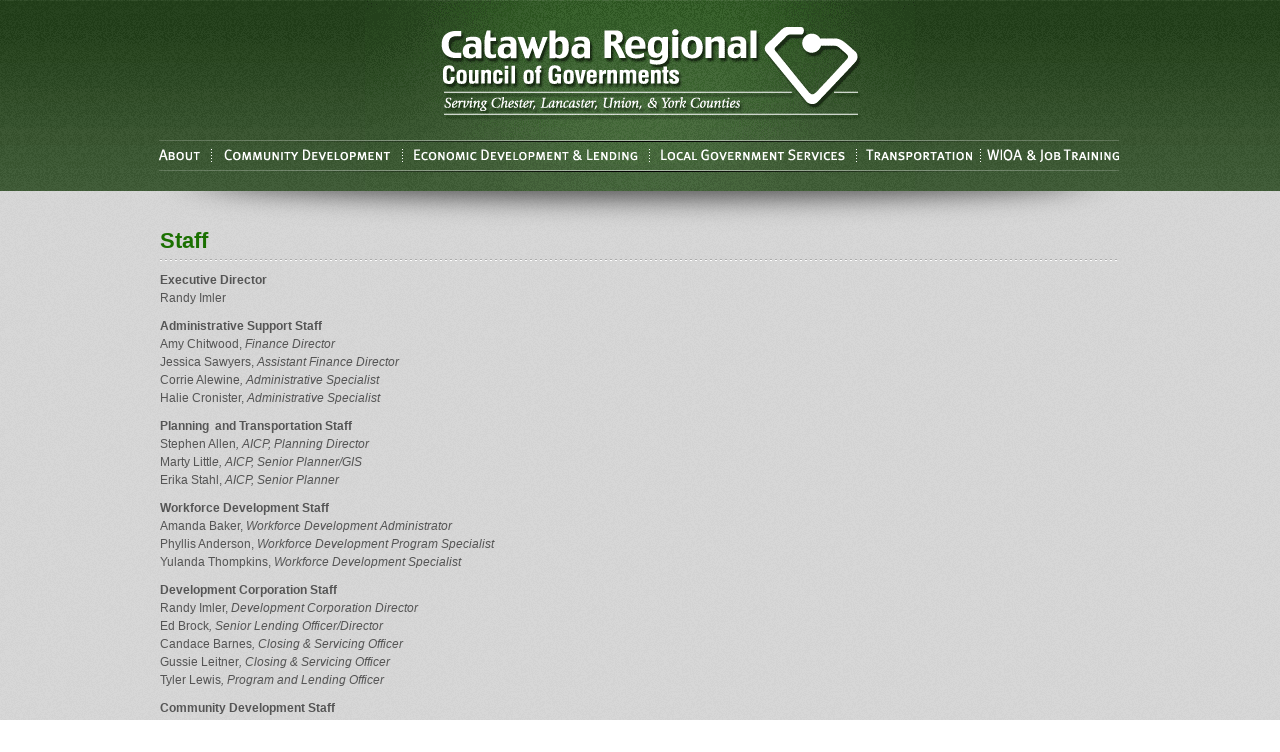

--- FILE ---
content_type: text/html; charset=UTF-8
request_url: http://catawbacog.org/about/staff/
body_size: 12141
content:
<!DOCTYPE html PUBLIC "-//W3C//DTD XHTML 1.0 Transitional//EN" "http://www.w3.org/TR/xhtml1/DTD/xhtml1-transitional.dtd">
<html xmlns="http://www.w3.org/1999/xhtml" dir="ltr" lang="en-US"
	prefix="og: https://ogp.me/ns#" >
<head profile="http://gmpg.org/xfn/11">
	
	<meta http-equiv="content-type" content="text/html; charset=UTF-8" />
	<link rel="stylesheet" type="text/css" href="http://catawbacog.org/wp-content/themes/sandbox/style.css" />

		<!-- All in One SEO 4.1.10 -->
		<title>Staff - COG</title>
		<meta name="description" content="Executive Director Randy Imler Administrative Support Staff Amy Chitwood, Finance Director Jessica Sawyers, Assistant Finance Director Corrie Alewine, Administrative Specialist Halie Cronister, Administrative Specialist Planning and Transportation Staff Stephen Allen, AICP, Planning Director Marty Little, AICP, Senior Planner/GIS Erika Stahl, AICP, Senior Planner Workforce Development Staff Amanda Baker, Workforce Development Administrator Phyllis Anderson, Workforce Development Program" />
		<meta name="robots" content="max-image-preview:large" />
		<link rel="canonical" href="http://catawbacog.org/about/staff/" />
		<meta property="og:locale" content="en_US" />
		<meta property="og:site_name" content="COG -" />
		<meta property="og:type" content="article" />
		<meta property="og:title" content="Staff - COG" />
		<meta property="og:description" content="Executive Director Randy Imler Administrative Support Staff Amy Chitwood, Finance Director Jessica Sawyers, Assistant Finance Director Corrie Alewine, Administrative Specialist Halie Cronister, Administrative Specialist Planning and Transportation Staff Stephen Allen, AICP, Planning Director Marty Little, AICP, Senior Planner/GIS Erika Stahl, AICP, Senior Planner Workforce Development Staff Amanda Baker, Workforce Development Administrator Phyllis Anderson, Workforce Development Program" />
		<meta property="og:url" content="http://catawbacog.org/about/staff/" />
		<meta property="article:published_time" content="2010-08-25T21:08:10+00:00" />
		<meta property="article:modified_time" content="2022-08-17T21:30:31+00:00" />
		<meta name="twitter:card" content="summary" />
		<meta name="twitter:title" content="Staff - COG" />
		<meta name="twitter:description" content="Executive Director Randy Imler Administrative Support Staff Amy Chitwood, Finance Director Jessica Sawyers, Assistant Finance Director Corrie Alewine, Administrative Specialist Halie Cronister, Administrative Specialist Planning and Transportation Staff Stephen Allen, AICP, Planning Director Marty Little, AICP, Senior Planner/GIS Erika Stahl, AICP, Senior Planner Workforce Development Staff Amanda Baker, Workforce Development Administrator Phyllis Anderson, Workforce Development Program" />
		<script type="application/ld+json" class="aioseo-schema">
			{"@context":"https:\/\/schema.org","@graph":[{"@type":"WebSite","@id":"http:\/\/catawbacog.org\/#website","url":"http:\/\/catawbacog.org\/","name":"COG","inLanguage":"en-US","publisher":{"@id":"http:\/\/catawbacog.org\/#organization"}},{"@type":"Organization","@id":"http:\/\/catawbacog.org\/#organization","name":"COG","url":"http:\/\/catawbacog.org\/"},{"@type":"BreadcrumbList","@id":"http:\/\/catawbacog.org\/about\/staff\/#breadcrumblist","itemListElement":[{"@type":"ListItem","@id":"http:\/\/catawbacog.org\/#listItem","position":1,"item":{"@type":"WebPage","@id":"http:\/\/catawbacog.org\/","name":"Home","url":"http:\/\/catawbacog.org\/"},"nextItem":"http:\/\/catawbacog.org\/about\/#listItem"},{"@type":"ListItem","@id":"http:\/\/catawbacog.org\/about\/#listItem","position":2,"item":{"@type":"WebPage","@id":"http:\/\/catawbacog.org\/about\/","name":"About","description":"The Catawba Regional Council of Governments serves Chester, Lancaster, Union, and York County Communities in South Carolina.","url":"http:\/\/catawbacog.org\/about\/"},"nextItem":"http:\/\/catawbacog.org\/about\/staff\/#listItem","previousItem":"http:\/\/catawbacog.org\/#listItem"},{"@type":"ListItem","@id":"http:\/\/catawbacog.org\/about\/staff\/#listItem","position":3,"item":{"@type":"WebPage","@id":"http:\/\/catawbacog.org\/about\/staff\/","name":"Staff","description":"Executive Director Randy Imler Administrative Support Staff Amy Chitwood, Finance Director Jessica Sawyers, Assistant Finance Director Corrie Alewine, Administrative Specialist Halie Cronister, Administrative Specialist Planning and Transportation Staff Stephen Allen, AICP, Planning Director Marty Little, AICP, Senior Planner\/GIS Erika Stahl, AICP, Senior Planner Workforce Development Staff Amanda Baker, Workforce Development Administrator Phyllis Anderson, Workforce Development Program","url":"http:\/\/catawbacog.org\/about\/staff\/"},"previousItem":"http:\/\/catawbacog.org\/about\/#listItem"}]},{"@type":"WebPage","@id":"http:\/\/catawbacog.org\/about\/staff\/#webpage","url":"http:\/\/catawbacog.org\/about\/staff\/","name":"Staff - COG","description":"Executive Director Randy Imler Administrative Support Staff Amy Chitwood, Finance Director Jessica Sawyers, Assistant Finance Director Corrie Alewine, Administrative Specialist Halie Cronister, Administrative Specialist Planning and Transportation Staff Stephen Allen, AICP, Planning Director Marty Little, AICP, Senior Planner\/GIS Erika Stahl, AICP, Senior Planner Workforce Development Staff Amanda Baker, Workforce Development Administrator Phyllis Anderson, Workforce Development Program","inLanguage":"en-US","isPartOf":{"@id":"http:\/\/catawbacog.org\/#website"},"breadcrumb":{"@id":"http:\/\/catawbacog.org\/about\/staff\/#breadcrumblist"},"datePublished":"2010-08-25T21:08:10-04:00","dateModified":"2022-08-17T21:30:31-04:00"}]}
		</script>
		<!-- All in One SEO -->

<link rel='dns-prefetch' href='//www.google.com' />
<link rel='dns-prefetch' href='//s.w.org' />
<script type="text/javascript">
window._wpemojiSettings = {"baseUrl":"https:\/\/s.w.org\/images\/core\/emoji\/13.1.0\/72x72\/","ext":".png","svgUrl":"https:\/\/s.w.org\/images\/core\/emoji\/13.1.0\/svg\/","svgExt":".svg","source":{"concatemoji":"http:\/\/catawbacog.org\/wp-includes\/js\/wp-emoji-release.min.js?ver=5.9.3"}};
/*! This file is auto-generated */
!function(e,a,t){var n,r,o,i=a.createElement("canvas"),p=i.getContext&&i.getContext("2d");function s(e,t){var a=String.fromCharCode;p.clearRect(0,0,i.width,i.height),p.fillText(a.apply(this,e),0,0);e=i.toDataURL();return p.clearRect(0,0,i.width,i.height),p.fillText(a.apply(this,t),0,0),e===i.toDataURL()}function c(e){var t=a.createElement("script");t.src=e,t.defer=t.type="text/javascript",a.getElementsByTagName("head")[0].appendChild(t)}for(o=Array("flag","emoji"),t.supports={everything:!0,everythingExceptFlag:!0},r=0;r<o.length;r++)t.supports[o[r]]=function(e){if(!p||!p.fillText)return!1;switch(p.textBaseline="top",p.font="600 32px Arial",e){case"flag":return s([127987,65039,8205,9895,65039],[127987,65039,8203,9895,65039])?!1:!s([55356,56826,55356,56819],[55356,56826,8203,55356,56819])&&!s([55356,57332,56128,56423,56128,56418,56128,56421,56128,56430,56128,56423,56128,56447],[55356,57332,8203,56128,56423,8203,56128,56418,8203,56128,56421,8203,56128,56430,8203,56128,56423,8203,56128,56447]);case"emoji":return!s([10084,65039,8205,55357,56613],[10084,65039,8203,55357,56613])}return!1}(o[r]),t.supports.everything=t.supports.everything&&t.supports[o[r]],"flag"!==o[r]&&(t.supports.everythingExceptFlag=t.supports.everythingExceptFlag&&t.supports[o[r]]);t.supports.everythingExceptFlag=t.supports.everythingExceptFlag&&!t.supports.flag,t.DOMReady=!1,t.readyCallback=function(){t.DOMReady=!0},t.supports.everything||(n=function(){t.readyCallback()},a.addEventListener?(a.addEventListener("DOMContentLoaded",n,!1),e.addEventListener("load",n,!1)):(e.attachEvent("onload",n),a.attachEvent("onreadystatechange",function(){"complete"===a.readyState&&t.readyCallback()})),(n=t.source||{}).concatemoji?c(n.concatemoji):n.wpemoji&&n.twemoji&&(c(n.twemoji),c(n.wpemoji)))}(window,document,window._wpemojiSettings);
</script>
<style type="text/css">
img.wp-smiley,
img.emoji {
	display: inline !important;
	border: none !important;
	box-shadow: none !important;
	height: 1em !important;
	width: 1em !important;
	margin: 0 0.07em !important;
	vertical-align: -0.1em !important;
	background: none !important;
	padding: 0 !important;
}
</style>
	<link rel='stylesheet' id='ai1ec_style-css'  href='//catawbacog.org/wp-content/plugins/all-in-one-event-calendar/cache/7d81dc20_ai1ec_parsed_css.css?ver=2.6.8' type='text/css' media='all' />
<link rel='stylesheet' id='wp-block-library-css'  href='http://catawbacog.org/wp-includes/css/dist/block-library/style.min.css?ver=5.9.3' type='text/css' media='all' />
<style id='global-styles-inline-css' type='text/css'>
body{--wp--preset--color--black: #000000;--wp--preset--color--cyan-bluish-gray: #abb8c3;--wp--preset--color--white: #ffffff;--wp--preset--color--pale-pink: #f78da7;--wp--preset--color--vivid-red: #cf2e2e;--wp--preset--color--luminous-vivid-orange: #ff6900;--wp--preset--color--luminous-vivid-amber: #fcb900;--wp--preset--color--light-green-cyan: #7bdcb5;--wp--preset--color--vivid-green-cyan: #00d084;--wp--preset--color--pale-cyan-blue: #8ed1fc;--wp--preset--color--vivid-cyan-blue: #0693e3;--wp--preset--color--vivid-purple: #9b51e0;--wp--preset--gradient--vivid-cyan-blue-to-vivid-purple: linear-gradient(135deg,rgba(6,147,227,1) 0%,rgb(155,81,224) 100%);--wp--preset--gradient--light-green-cyan-to-vivid-green-cyan: linear-gradient(135deg,rgb(122,220,180) 0%,rgb(0,208,130) 100%);--wp--preset--gradient--luminous-vivid-amber-to-luminous-vivid-orange: linear-gradient(135deg,rgba(252,185,0,1) 0%,rgba(255,105,0,1) 100%);--wp--preset--gradient--luminous-vivid-orange-to-vivid-red: linear-gradient(135deg,rgba(255,105,0,1) 0%,rgb(207,46,46) 100%);--wp--preset--gradient--very-light-gray-to-cyan-bluish-gray: linear-gradient(135deg,rgb(238,238,238) 0%,rgb(169,184,195) 100%);--wp--preset--gradient--cool-to-warm-spectrum: linear-gradient(135deg,rgb(74,234,220) 0%,rgb(151,120,209) 20%,rgb(207,42,186) 40%,rgb(238,44,130) 60%,rgb(251,105,98) 80%,rgb(254,248,76) 100%);--wp--preset--gradient--blush-light-purple: linear-gradient(135deg,rgb(255,206,236) 0%,rgb(152,150,240) 100%);--wp--preset--gradient--blush-bordeaux: linear-gradient(135deg,rgb(254,205,165) 0%,rgb(254,45,45) 50%,rgb(107,0,62) 100%);--wp--preset--gradient--luminous-dusk: linear-gradient(135deg,rgb(255,203,112) 0%,rgb(199,81,192) 50%,rgb(65,88,208) 100%);--wp--preset--gradient--pale-ocean: linear-gradient(135deg,rgb(255,245,203) 0%,rgb(182,227,212) 50%,rgb(51,167,181) 100%);--wp--preset--gradient--electric-grass: linear-gradient(135deg,rgb(202,248,128) 0%,rgb(113,206,126) 100%);--wp--preset--gradient--midnight: linear-gradient(135deg,rgb(2,3,129) 0%,rgb(40,116,252) 100%);--wp--preset--duotone--dark-grayscale: url('#wp-duotone-dark-grayscale');--wp--preset--duotone--grayscale: url('#wp-duotone-grayscale');--wp--preset--duotone--purple-yellow: url('#wp-duotone-purple-yellow');--wp--preset--duotone--blue-red: url('#wp-duotone-blue-red');--wp--preset--duotone--midnight: url('#wp-duotone-midnight');--wp--preset--duotone--magenta-yellow: url('#wp-duotone-magenta-yellow');--wp--preset--duotone--purple-green: url('#wp-duotone-purple-green');--wp--preset--duotone--blue-orange: url('#wp-duotone-blue-orange');--wp--preset--font-size--small: 13px;--wp--preset--font-size--medium: 20px;--wp--preset--font-size--large: 36px;--wp--preset--font-size--x-large: 42px;}.has-black-color{color: var(--wp--preset--color--black) !important;}.has-cyan-bluish-gray-color{color: var(--wp--preset--color--cyan-bluish-gray) !important;}.has-white-color{color: var(--wp--preset--color--white) !important;}.has-pale-pink-color{color: var(--wp--preset--color--pale-pink) !important;}.has-vivid-red-color{color: var(--wp--preset--color--vivid-red) !important;}.has-luminous-vivid-orange-color{color: var(--wp--preset--color--luminous-vivid-orange) !important;}.has-luminous-vivid-amber-color{color: var(--wp--preset--color--luminous-vivid-amber) !important;}.has-light-green-cyan-color{color: var(--wp--preset--color--light-green-cyan) !important;}.has-vivid-green-cyan-color{color: var(--wp--preset--color--vivid-green-cyan) !important;}.has-pale-cyan-blue-color{color: var(--wp--preset--color--pale-cyan-blue) !important;}.has-vivid-cyan-blue-color{color: var(--wp--preset--color--vivid-cyan-blue) !important;}.has-vivid-purple-color{color: var(--wp--preset--color--vivid-purple) !important;}.has-black-background-color{background-color: var(--wp--preset--color--black) !important;}.has-cyan-bluish-gray-background-color{background-color: var(--wp--preset--color--cyan-bluish-gray) !important;}.has-white-background-color{background-color: var(--wp--preset--color--white) !important;}.has-pale-pink-background-color{background-color: var(--wp--preset--color--pale-pink) !important;}.has-vivid-red-background-color{background-color: var(--wp--preset--color--vivid-red) !important;}.has-luminous-vivid-orange-background-color{background-color: var(--wp--preset--color--luminous-vivid-orange) !important;}.has-luminous-vivid-amber-background-color{background-color: var(--wp--preset--color--luminous-vivid-amber) !important;}.has-light-green-cyan-background-color{background-color: var(--wp--preset--color--light-green-cyan) !important;}.has-vivid-green-cyan-background-color{background-color: var(--wp--preset--color--vivid-green-cyan) !important;}.has-pale-cyan-blue-background-color{background-color: var(--wp--preset--color--pale-cyan-blue) !important;}.has-vivid-cyan-blue-background-color{background-color: var(--wp--preset--color--vivid-cyan-blue) !important;}.has-vivid-purple-background-color{background-color: var(--wp--preset--color--vivid-purple) !important;}.has-black-border-color{border-color: var(--wp--preset--color--black) !important;}.has-cyan-bluish-gray-border-color{border-color: var(--wp--preset--color--cyan-bluish-gray) !important;}.has-white-border-color{border-color: var(--wp--preset--color--white) !important;}.has-pale-pink-border-color{border-color: var(--wp--preset--color--pale-pink) !important;}.has-vivid-red-border-color{border-color: var(--wp--preset--color--vivid-red) !important;}.has-luminous-vivid-orange-border-color{border-color: var(--wp--preset--color--luminous-vivid-orange) !important;}.has-luminous-vivid-amber-border-color{border-color: var(--wp--preset--color--luminous-vivid-amber) !important;}.has-light-green-cyan-border-color{border-color: var(--wp--preset--color--light-green-cyan) !important;}.has-vivid-green-cyan-border-color{border-color: var(--wp--preset--color--vivid-green-cyan) !important;}.has-pale-cyan-blue-border-color{border-color: var(--wp--preset--color--pale-cyan-blue) !important;}.has-vivid-cyan-blue-border-color{border-color: var(--wp--preset--color--vivid-cyan-blue) !important;}.has-vivid-purple-border-color{border-color: var(--wp--preset--color--vivid-purple) !important;}.has-vivid-cyan-blue-to-vivid-purple-gradient-background{background: var(--wp--preset--gradient--vivid-cyan-blue-to-vivid-purple) !important;}.has-light-green-cyan-to-vivid-green-cyan-gradient-background{background: var(--wp--preset--gradient--light-green-cyan-to-vivid-green-cyan) !important;}.has-luminous-vivid-amber-to-luminous-vivid-orange-gradient-background{background: var(--wp--preset--gradient--luminous-vivid-amber-to-luminous-vivid-orange) !important;}.has-luminous-vivid-orange-to-vivid-red-gradient-background{background: var(--wp--preset--gradient--luminous-vivid-orange-to-vivid-red) !important;}.has-very-light-gray-to-cyan-bluish-gray-gradient-background{background: var(--wp--preset--gradient--very-light-gray-to-cyan-bluish-gray) !important;}.has-cool-to-warm-spectrum-gradient-background{background: var(--wp--preset--gradient--cool-to-warm-spectrum) !important;}.has-blush-light-purple-gradient-background{background: var(--wp--preset--gradient--blush-light-purple) !important;}.has-blush-bordeaux-gradient-background{background: var(--wp--preset--gradient--blush-bordeaux) !important;}.has-luminous-dusk-gradient-background{background: var(--wp--preset--gradient--luminous-dusk) !important;}.has-pale-ocean-gradient-background{background: var(--wp--preset--gradient--pale-ocean) !important;}.has-electric-grass-gradient-background{background: var(--wp--preset--gradient--electric-grass) !important;}.has-midnight-gradient-background{background: var(--wp--preset--gradient--midnight) !important;}.has-small-font-size{font-size: var(--wp--preset--font-size--small) !important;}.has-medium-font-size{font-size: var(--wp--preset--font-size--medium) !important;}.has-large-font-size{font-size: var(--wp--preset--font-size--large) !important;}.has-x-large-font-size{font-size: var(--wp--preset--font-size--x-large) !important;}
</style>
<link rel='stylesheet' id='__EPYT__style-css'  href='http://catawbacog.org/wp-content/plugins/youtube-embed-plus/styles/ytprefs.min.css?ver=14.1' type='text/css' media='all' />
<style id='__EPYT__style-inline-css' type='text/css'>

                .epyt-gallery-thumb {
                        width: 33.333%;
                }
                
</style>
<script type='text/javascript' src='http://catawbacog.org/wp-includes/js/jquery/jquery.min.js?ver=3.6.0' id='jquery-core-js'></script>
<script type='text/javascript' src='http://catawbacog.org/wp-includes/js/jquery/jquery-migrate.min.js?ver=3.3.2' id='jquery-migrate-js'></script>
<script type='text/javascript' id='__ytprefs__-js-extra'>
/* <![CDATA[ */
var _EPYT_ = {"ajaxurl":"http:\/\/catawbacog.org\/wp-admin\/admin-ajax.php","security":"119c300952","gallery_scrolloffset":"20","eppathtoscripts":"http:\/\/catawbacog.org\/wp-content\/plugins\/youtube-embed-plus\/scripts\/","eppath":"http:\/\/catawbacog.org\/wp-content\/plugins\/youtube-embed-plus\/","epresponsiveselector":"[\"iframe.__youtube_prefs_widget__\"]","epdovol":"1","version":"14.1","evselector":"iframe.__youtube_prefs__[src], iframe[src*=\"youtube.com\/embed\/\"], iframe[src*=\"youtube-nocookie.com\/embed\/\"]","ajax_compat":"","ytapi_load":"light","pause_others":"","stopMobileBuffer":"1","not_live_on_channel":"","vi_active":"","vi_js_posttypes":[]};
/* ]]> */
</script>
<script type='text/javascript' src='http://catawbacog.org/wp-content/plugins/youtube-embed-plus/scripts/ytprefs.min.js?ver=14.1' id='__ytprefs__-js'></script>
<link rel="https://api.w.org/" href="http://catawbacog.org/wp-json/" /><link rel="alternate" type="application/json" href="http://catawbacog.org/wp-json/wp/v2/pages/364" /><link rel="EditURI" type="application/rsd+xml" title="RSD" href="http://catawbacog.org/xmlrpc.php?rsd" />
<link rel="wlwmanifest" type="application/wlwmanifest+xml" href="http://catawbacog.org/wp-includes/wlwmanifest.xml" /> 
<meta name="generator" content="WordPress 5.9.3" />
<link rel='shortlink' href='http://catawbacog.org/?p=364' />
<link rel="alternate" type="application/json+oembed" href="http://catawbacog.org/wp-json/oembed/1.0/embed?url=http%3A%2F%2Fcatawbacog.org%2Fabout%2Fstaff%2F" />
<link rel="alternate" type="text/xml+oembed" href="http://catawbacog.org/wp-json/oembed/1.0/embed?url=http%3A%2F%2Fcatawbacog.org%2Fabout%2Fstaff%2F&#038;format=xml" />
	
<style type="text/css" media="screen">
	#slider {
		position: relative;
		width: 960px;
		height: 229px;
		margin: 0; padding: 0;
		overflow: hidden;
	}
</style>
	
<!-- Analytics by WP-Statistics v13.1.7 - https://wp-statistics.com/ -->
	<link rel="alternate" type="application/rss+xml" href="http://catawbacog.org/feed/" title="COG latest posts" />
	<link rel="alternate" type="application/rss+xml" href="http://catawbacog.org/comments/feed/" title="COG latest comments" />
	<link rel="pingback" href="http://catawbacog.org/xmlrpc.php" />
	
	<script type="text/javascript" src="http://ajax.googleapis.com/ajax/libs/jquery/1.3.2/jquery.min.js"></script>
	<!--<script src="http://catawbacog.org/wp-content/themes/sandbox/js/jquery.js" type="text/javascript"></script>-->
	<script src="http://catawbacog.org/wp-content/themes/sandbox/js/easySlider1.7.js" type="text/javascript"></script>
	
	<link rel="stylesheet" href="http://catawbacog.org/wp-content/themes/sandbox/css/bs-admin.css" type="text/css" />
	<link type="text/css" media="screen" rel="stylesheet" href="http://catawbacog.org/wp-content/themes/sandbox/css/colorbox.css" />
	<script type="text/javascript" src="http://catawbacog.org/wp-content/themes/sandbox/js/jquery.colorbox.js"></script>
	
	<script type="text/javascript">
		$(document).ready(function(){	
			$("#slider").easySlider({
				auto: true,
				continuous: true,
				numeric: true,
				speed: 800,
				pause: 7000
			});
			
		});
	</script>
	<script type="text/javascript" src="http://catawbacog.org/wp-content/themes/sandbox/js/css_browser_selector.js"></script>
</head>



<body class="wordpress y2026 m01 d16 h00 page pageid-364 page-author-admin page-child parent-pageid-2">

<div class="hfeed">

	<div id="header">
		<div class="wrapper">
			<a id="homelink" href="http://catawbacog.org/" title="COG" rel="home"></a>
			
			<ul id="nav">
				<li><a style="width: 52px;" href="index.php?page_id=2"></a>
                	<div class="dropdown">
						<img src="http://catawbacog.org/wp-content/themes/sandbox/images/dropdownarr.gif" alt="arrow" />
						<ul>
							<li class="page_item page-item-727"><a href="http://catawbacog.org/about/boards/">COG Board</a></li>
<li class="page_item page-item-4026"><a href="http://catawbacog.org/about/catawba-regional-development-corporation-board-of-directors/">CRDC Board</a></li>
<li class="page_item page-item-364 current_page_item"><a href="http://catawbacog.org/about/staff/" aria-current="page">Staff</a></li>
<li class="page_item page-item-470"><a href="http://catawbacog.org/about/links/">Links</a></li>
						</ul>
					</div>
                </li>
				<li><a style="width: 191px;" href="index.php?page_id=17"></a>
					<div class="dropdown">
						<img src="http://catawbacog.org/wp-content/themes/sandbox/images/dropdownarr.gif" alt="arrow" />
						<ul>
							<li class="page_item page-item-18 page_item_has_children"><a href="http://catawbacog.org/community-development/community-development-block-grant/">Community Development Block Grant</a>
<ul class='children'>
	<li class="page_item page-item-7299"><a href="http://catawbacog.org/community-development/community-development-block-grant/cdbg-bid-documents-page/">Community Development Grant Bids and Grant Application Information</a></li>
</ul>
</li>
<li class="page_item page-item-3728"><a href="http://catawbacog.org/community-development/neighborhood-initiative-program/">Neighborhood Initiative Program</a></li>
						</ul>
					</div>
				</li>
				<li><a style="width: 247px;" href="index.php?page_id=25"></a>
					<div class="dropdown">
						<img src="http://catawbacog.org/wp-content/themes/sandbox/images/dropdownarr.gif" alt="arrow" />
						<ul>
							<li class="page_item page-item-27"><a href="http://catawbacog.org/economic-development-lending/economic-development-administration/">Economic Development Administration</a></li>
<li class="page_item page-item-31"><a href="http://catawbacog.org/economic-development-lending/brownfields-program/">SC Brownfields Cleanup Revolving Loan Fund</a></li>
<li class="page_item page-item-1021 page_item_has_children"><a href="http://catawbacog.org/economic-development-lending/small-business-loans/">Small Business Loans</a>
<ul class='children'>
	<li class="page_item page-item-37"><a href="http://catawbacog.org/economic-development-lending/small-business-loans/intermediary-relending-program/">Intermediary Relending Program</a></li>
	<li class="page_item page-item-35"><a href="http://catawbacog.org/economic-development-lending/small-business-loans/revolving-loan-fund/">Revolving Loan Fund</a></li>
	<li class="page_item page-item-6530"><a href="http://catawbacog.org/economic-development-lending/small-business-loans/sc-business-loan-fund-covid-19/">SC Business Loan Fund (COVID-19)</a></li>
	<li class="page_item page-item-33"><a href="http://catawbacog.org/economic-development-lending/small-business-loans/small-business-administration-504-program/">Small Business Administration 504 Program</a></li>
</ul>
</li>
						</ul>
					</div>
				</li>
				<li><a style="width: 207px;" href="index.php?page_id=3"></a>
					<div class="dropdown">
						<img src="http://catawbacog.org/wp-content/themes/sandbox/images/dropdownarr.gif" alt="arrow" />
						<ul>
							<li class="page_item page-item-4296"><a href="http://catawbacog.org/local-government-services/droneuav-photography-and-videography/">Drone/UAV Photography and Videography</a></li>
<li class="page_item page-item-7"><a href="http://catawbacog.org/local-government-services/gis/">GIS</a></li>
<li class="page_item page-item-9"><a href="http://catawbacog.org/local-government-services/grants/">Grants</a></li>
<li class="page_item page-item-5"><a href="http://catawbacog.org/local-government-services/planning/">Planning</a></li>
						</ul>
					</div>
				</li>
				<li><a style="width: 130px;" href="index.php?page_id=11"></a>
					<div class="dropdown">
						<img src="http://catawbacog.org/wp-content/themes/sandbox/images/dropdownarr.gif" alt="arrow" />
						<ul>
							<li class="page_item page-item-15"><a href="http://catawbacog.org/transportation/public-transit-planning/">Public Transit Planning</a></li>
<li class="page_item page-item-13"><a href="http://catawbacog.org/transportation/transportation-planning/">Transportation Planning</a></li>
						</ul>
					</div>
				</li>
				<li><a style="width: 133px;" href="index.php?page_id=23"></a></li>
			</ul>
						
		</div>
	</div><!--  #header -->

	
	<div id="container">
	
		<div id="content">


			<div id="post-364" class="hentry p1 page publish author-admin category-featured-news untagged y2010 m08 d25 h16">
				<h2 class="entry-title">Staff</h2>
				<div class="entry-content">
<p dir="ltr"><strong>Executive Director</strong><br />
Randy Imler</p>
<p dir="ltr"><strong>Administrative Support Staff</strong><br />
Amy Chitwood, <em>Finance Director<br />
</em>Jessica Sawyers, <em>Assistant Finance Director<br />
</em>Corrie Alewine<em>, Administrative Specialist</em><br />
Halie Cronister, <em>Administrative Specialist</em></p>
<p><strong>Planning  and Transportation Staff</strong><em><br />
</em>Stephen Allen<em><em>, AICP, <em>Planning Director</em></em><br />
</em>Marty Littl<em>e, AICP, <em>Senior Planner/GIS</em></em><br />
Erika Stahl, <em>AICP, Senior Planner</em></p>
<p dir="ltr"><strong>Workforce Development Staff</strong><br />
Amanda Baker, <em>Workforce Development Administrator</em><em><br />
</em>Phyllis Anderson, <em>Workforce Development Program Specialist</em><em><br />
</em>Yulanda Thompkins,<em> Workforce Development Specialist<br />
</em></p>
<p dir="ltr"><strong>Development Corporation Staff</strong><br />
Randy Imler, <em>Development Corporation Director<br />
</em>Ed Brock<em><em>, Senior Lending Officer/Director </em><em><br />
</em></em>Candace Barnes<em><em><em>, Closing &amp; Servicing Officer<br />
</em></em></em>Gussie Leitner<em><em><em>, <em>Closing &amp; Servicing Officer<br />
</em></em></em></em>Tyler Lewis<em><em><em><em>,<em> Program and Lending Officer<br />
</em></em></em></em></em></p>
<p dir="ltr"><strong>Community Development Staff</strong><br />
Grazier C. Rhea, <em>Community Development Director<br />
</em>Angela Kirkpatrick<em><em>, <em>Community Development Planner<br />
</em></em></em>Eleanor Mixon<em><em><em>, <em>Community Development Planner<br />
</em></em></em></em>Elizabeth Morgan<em><em><em><em>, <em>Community Development Planner<br />
</em></em></em></em></em>Christine Schwartz<em><em><em><em><em><em>, Community Development Planner</em></em></em></em></em></em></p>
<p dir="ltr">All staff can be reached by phone at 803-327-9041 or by fax at 803-327-1912.  The office is located at 215 Hampton Street, Suite 200, Rock Hill, SC 29730.  Reach us by mail at PO Box 450, Rock Hill, SC 29731.<i><br />
</i></p>



				</div>
			</div><!-- .post -->


		</div><!-- #content -->
	</div><!-- #container -->

	<div id="footer">
		
		<!--
				<div id="tier1">
			<div class="container">
			
				<div id="doclarr"><a href="javascript:void(0);"><img src="http://catawbacog.org/wp-content/themes/sandbox/images/doclarr.gif" alt="Left Arrow" /></a></div>
				<div id="documents">
																		
						<div class="doc">
							<a href="http://catawbacog.org/featured-news/south-carolina-council-of-governments-impact-report-2022/" title="Permalink to South Carolina Council of Governments Impact Report 2022" rel="bookmark">
							<h4>South Carolina Council of Governments Impact Report 2022</h4>
							</a>
						</div>
																			
						<div class="doc">
							<a href="http://catawbacog.org/documents/scapa-audit-rfp-2022-final/" title="Permalink to SCAPA Audit RFP 2022 Final" rel="bookmark">
							<h4>SCAPA Audit RFP 2022 Final</h4>
							</a>
						</div>
																			
						<div class="doc">
							<a href="http://catawbacog.org/featured-news/sc-best-brownfields-program-notice-of-rfq-posting/" title="Permalink to Request For Qualifications (RFQ) &#8211; SC BEST Brownfields Program" rel="bookmark">
							<h4>Request For Qualifications (RFQ) &#8211; SC BEST Brownfields Program</h4>
							</a>
						</div>
																			
						<div class="doc">
							<a href="http://catawbacog.org/documents/rfq/" title="Permalink to RFQ" rel="bookmark">
							<h4>RFQ</h4>
							</a>
						</div>
																			
						<div class="doc">
							<a href="http://catawbacog.org/documents/audit/" title="Permalink to Audit" rel="bookmark">
							<h4>Audit</h4>
							</a>
						</div>
																			
						<div class="doc">
							<a href="http://catawbacog.org/documents/textile-communities-distress-criteria-map-catawba-region-2019/" title="Permalink to Textile Communities Distress Criteria Map &#8211; Catawba Region (2019)" rel="bookmark">
							<h4>Textile Communities Distress Criteria Map &#8211; Catawba Region (2019)</h4>
							</a>
						</div>
																			
						<div class="doc">
							<a href="http://catawbacog.org/documents/traffic-counts/lancaster-county-traffic-count-map-2019/" title="Permalink to Lancaster County Traffic Count Map &#8211; 2019" rel="bookmark">
							<h4>Lancaster County Traffic Count Map &#8211; 2019</h4>
							</a>
						</div>
																			
						<div class="doc">
							<a href="http://catawbacog.org/documents/traffic-counts/union-county-traffic-count-map-2019/" title="Permalink to Union County Traffic Count Map &#8211; 2019" rel="bookmark">
							<h4>Union County Traffic Count Map &#8211; 2019</h4>
							</a>
						</div>
																			
						<div class="doc">
							<a href="http://catawbacog.org/documents/traffic-counts/chester-county-traffic-count-map-2019/" title="Permalink to Chester County Traffic Count Map &#8211; 2019" rel="bookmark">
							<h4>Chester County Traffic Count Map &#8211; 2019</h4>
							</a>
						</div>
																			
						<div class="doc">
							<a href="http://catawbacog.org/documents/traffic-counts/york-county-traffic-count-map-2019/" title="Permalink to York County Traffic Count Map &#8211; 2019" rel="bookmark">
							<h4>York County Traffic Count Map &#8211; 2019</h4>
							</a>
						</div>
																			
						<div class="doc">
							<a href="http://catawbacog.org/documents/traffic-counts/york-county-traffic-count-map-2018/" title="Permalink to York County Traffic Count Map &#8211; 2018" rel="bookmark">
							<h4>York County Traffic Count Map &#8211; 2018</h4>
							</a>
						</div>
																			
						<div class="doc">
							<a href="http://catawbacog.org/documents/traffic-counts/lancaster-county-traffic-count-map-2018/" title="Permalink to Lancaster County Traffic Count Map &#8211; 2018" rel="bookmark">
							<h4>Lancaster County Traffic Count Map &#8211; 2018</h4>
							</a>
						</div>
																			
						<div class="doc">
							<a href="http://catawbacog.org/documents/traffic-counts/union-county-traffic-count-map-2018/" title="Permalink to Union County Traffic Count Map &#8211; 2018" rel="bookmark">
							<h4>Union County Traffic Count Map &#8211; 2018</h4>
							</a>
						</div>
																			
						<div class="doc">
							<a href="http://catawbacog.org/documents/traffic-counts/chester-county-traffic-count-map-2018/" title="Permalink to Chester County Traffic Count Map &#8211; 2018" rel="bookmark">
							<h4>Chester County Traffic Count Map &#8211; 2018</h4>
							</a>
						</div>
																			
						<div class="doc">
							<a href="http://catawbacog.org/documents/housing-assessment-no-grade/" title="Permalink to Housing Assessment-No Grade" rel="bookmark">
							<h4>Housing Assessment-No Grade</h4>
							</a>
						</div>
																			
						<div class="doc">
							<a href="http://catawbacog.org/documents/york-county-traffic-count-map-2017/" title="Permalink to York County Traffic Count Map &#8211; 2017" rel="bookmark">
							<h4>York County Traffic Count Map &#8211; 2017</h4>
							</a>
						</div>
																			
						<div class="doc">
							<a href="http://catawbacog.org/documents/lancaster-county-traffic-count-map-2017/" title="Permalink to Lancaster County Traffic Count Map &#8211; 2017" rel="bookmark">
							<h4>Lancaster County Traffic Count Map &#8211; 2017</h4>
							</a>
						</div>
																			
						<div class="doc">
							<a href="http://catawbacog.org/documents/union-county-traffic-count-map-2017/" title="Permalink to Union County Traffic Count Map &#8211; 2017" rel="bookmark">
							<h4>Union County Traffic Count Map &#8211; 2017</h4>
							</a>
						</div>
																			
						<div class="doc">
							<a href="http://catawbacog.org/documents/chester-county-traffic-count-map-2017/" title="Permalink to Chester County Traffic Count Map &#8211; 2017" rel="bookmark">
							<h4>Chester County Traffic Count Map &#8211; 2017</h4>
							</a>
						</div>
																			
						<div class="doc">
							<a href="http://catawbacog.org/documents/catawba-regional-comprehensive-economic-development-strategies-2017/" title="Permalink to Catawba Regional Comprehensive Economic Development Strategies 2017" rel="bookmark">
							<h4>Catawba Regional Comprehensive Economic Development Strategies 2017</h4>
							</a>
						</div>
																			
						<div class="doc">
							<a href="http://catawbacog.org/documents/luca-census-2020-training-documents/" title="Permalink to LUCA &#8211; Census 2020 Training Documents" rel="bookmark">
							<h4>LUCA &#8211; Census 2020 Training Documents</h4>
							</a>
						</div>
																			
						<div class="doc">
							<a href="http://catawbacog.org/documents/mike-shealy-presentation-at-the-2018-elected-officials-forum/" title="Permalink to Mike Shealy Presentation at the 2018 Elected Officials Forum" rel="bookmark">
							<h4>Mike Shealy Presentation at the 2018 Elected Officials Forum</h4>
							</a>
						</div>
																			
						<div class="doc">
							<a href="http://catawbacog.org/documents/master-plan-for-the-gateway-district/" title="Permalink to Master Plan for the Gateway District" rel="bookmark">
							<h4>Master Plan for the Gateway District</h4>
							</a>
						</div>
																			
						<div class="doc">
							<a href="http://catawbacog.org/documents/york-county-traffic-count-map-2016/" title="Permalink to York County Traffic Count Map &#8211; 2016" rel="bookmark">
							<h4>York County Traffic Count Map &#8211; 2016</h4>
							</a>
						</div>
																			
						<div class="doc">
							<a href="http://catawbacog.org/documents/lancaster-county-traffic-count-map-2016/" title="Permalink to Lancaster County Traffic Count Map &#8211; 2016" rel="bookmark">
							<h4>Lancaster County Traffic Count Map &#8211; 2016</h4>
							</a>
						</div>
																			
						<div class="doc">
							<a href="http://catawbacog.org/documents/chester-county-traffic-count-map-2016/" title="Permalink to Chester County Traffic Count Map &#8211; 2016" rel="bookmark">
							<h4>Chester County Traffic Count Map &#8211; 2016</h4>
							</a>
						</div>
																			
						<div class="doc">
							<a href="http://catawbacog.org/documents/4663/" title="Permalink to Union County Traffic Count Map &#8211; 2016" rel="bookmark">
							<h4>Union County Traffic Count Map &#8211; 2016</h4>
							</a>
						</div>
																			
						<div class="doc">
							<a href="http://catawbacog.org/documents/crcog-and-crdc-2016-annual-report/" title="Permalink to CRCOG and CRDC 2016  Annual Report" rel="bookmark">
							<h4>CRCOG and CRDC 2016  Annual Report</h4>
							</a>
						</div>
																			
						<div class="doc">
							<a href="http://catawbacog.org/documents/mike-shealy-presentation-152017/" title="Permalink to Mike Shealy Presentation &#8211; 1/5/2017" rel="bookmark">
							<h4>Mike Shealy Presentation &#8211; 1/5/2017</h4>
							</a>
						</div>
																			
						<div class="doc">
							<a href="http://catawbacog.org/documents/matthew-martin-presentation/" title="Permalink to Matthew Martin Presentation &#8211; 1/5/2017" rel="bookmark">
							<h4>Matthew Martin Presentation &#8211; 1/5/2017</h4>
							</a>
						</div>
																			
						<div class="doc">
							<a href="http://catawbacog.org/documents/%ef%bb%bfrequest-for-qualifications-rfq-land-surveying-professional-services%ef%bb%bf/" title="Permalink to ﻿Request For Qualifications (RFQ)-Land Surveying Professional Services﻿" rel="bookmark">
							<h4>﻿Request For Qualifications (RFQ)-Land Surveying Professional Services﻿</h4>
							</a>
						</div>
																			
						<div class="doc">
							<a href="http://catawbacog.org/documents/4313/" title="Permalink to UDO &#8211; Draft Versions" rel="bookmark">
							<h4>UDO &#8211; Draft Versions</h4>
							</a>
						</div>
																			
						<div class="doc">
							<a href="http://catawbacog.org/documents/catawba-regional-program-of-work-2016-2017/" title="Permalink to Catawba Regional &#8211; Program of Work 2016 &#8211; 2017" rel="bookmark">
							<h4>Catawba Regional &#8211; Program of Work 2016 &#8211; 2017</h4>
							</a>
						</div>
																			
						<div class="doc">
							<a href="http://catawbacog.org/documents/udo-chapter-7-general-development-standards/" title="Permalink to UDO &#8211; Chapter 7 General Development Standards" rel="bookmark">
							<h4>UDO &#8211; Chapter 7 General Development Standards</h4>
							</a>
						</div>
																			
						<div class="doc">
							<a href="http://catawbacog.org/documents/tega-cay-logo/" title="Permalink to Tega Cay logo" rel="bookmark">
							<h4>Tega Cay logo</h4>
							</a>
						</div>
																			
						<div class="doc">
							<a href="http://catawbacog.org/documents/udo-chapter-4-overlay-districts-draft-2/" title="Permalink to UDO &#8211; Chapter 4 Overlay Districts Draft" rel="bookmark">
							<h4>UDO &#8211; Chapter 4 Overlay Districts Draft</h4>
							</a>
						</div>
																			
						<div class="doc">
							<a href="http://catawbacog.org/documents/udo-chapter-1-introductory-provisions-draft/" title="Permalink to UDO &#8211; Chapter 1 Introductory Provisions Draft" rel="bookmark">
							<h4>UDO &#8211; Chapter 1 Introductory Provisions Draft</h4>
							</a>
						</div>
																			
						<div class="doc">
							<a href="http://catawbacog.org/documents/udo-chapter-6-infrastructure-standards-draft/" title="Permalink to UDO &#8211; Chapter 6 Infrastructure Standards Draft" rel="bookmark">
							<h4>UDO &#8211; Chapter 6 Infrastructure Standards Draft</h4>
							</a>
						</div>
																			
						<div class="doc">
							<a href="http://catawbacog.org/documents/udo-chapter-2-zoning-district-descriptions/" title="Permalink to UDO &#8211; Chapter 2 Zoning District Standards" rel="bookmark">
							<h4>UDO &#8211; Chapter 2 Zoning District Standards</h4>
							</a>
						</div>
																			
						<div class="doc">
							<a href="http://catawbacog.org/documents/udo-appendix-b-draft/" title="Permalink to UDO &#8211; Appendix B Draft" rel="bookmark">
							<h4>UDO &#8211; Appendix B Draft</h4>
							</a>
						</div>
																			
						<div class="doc">
							<a href="http://catawbacog.org/documents/udo-appendix-a-draft/" title="Permalink to UDO &#8211; Appendix A Draft" rel="bookmark">
							<h4>UDO &#8211; Appendix A Draft</h4>
							</a>
						</div>
																			
						<div class="doc">
							<a href="http://catawbacog.org/documents/udo-appendix-c-draft/" title="Permalink to UDO &#8211; Appendix C Draft" rel="bookmark">
							<h4>UDO &#8211; Appendix C Draft</h4>
							</a>
						</div>
																			
						<div class="doc">
							<a href="http://catawbacog.org/documents/udo-chapter-4-overlay-districts-draft/" title="Permalink to UDO &#8211; Chapter 4 Overlay Districts Draft" rel="bookmark">
							<h4>UDO &#8211; Chapter 4 Overlay Districts Draft</h4>
							</a>
						</div>
																			
						<div class="doc">
							<a href="http://catawbacog.org/documents/udo-chapter-8-natural-resources-protection-draft/" title="Permalink to UDO &#8211; Chapter 8 Natural Resources Protection Draft" rel="bookmark">
							<h4>UDO &#8211; Chapter 8 Natural Resources Protection Draft</h4>
							</a>
						</div>
																			
						<div class="doc">
							<a href="http://catawbacog.org/documents/udo-chapter-10-definitions-draft/" title="Permalink to UDO &#8211; Chapter 10 Definitions Draft" rel="bookmark">
							<h4>UDO &#8211; Chapter 10 Definitions Draft</h4>
							</a>
						</div>
																			
						<div class="doc">
							<a href="http://catawbacog.org/documents/udo-cover/" title="Permalink to UDO cover" rel="bookmark">
							<h4>UDO cover</h4>
							</a>
						</div>
																			
						<div class="doc">
							<a href="http://catawbacog.org/documents/york-county-traffic-count-map-2015/" title="Permalink to York County Traffic Count Map &#8211; 2015" rel="bookmark">
							<h4>York County Traffic Count Map &#8211; 2015</h4>
							</a>
						</div>
																			
						<div class="doc">
							<a href="http://catawbacog.org/documents/union-county-traffic-count-map-2015/" title="Permalink to Union County Traffic Count Map &#8211; 2015" rel="bookmark">
							<h4>Union County Traffic Count Map &#8211; 2015</h4>
							</a>
						</div>
																			
						<div class="doc">
							<a href="http://catawbacog.org/documents/lancaster-county-traffic-count-map-2015/" title="Permalink to Lancaster County Traffic Count Map &#8211; 2015" rel="bookmark">
							<h4>Lancaster County Traffic Count Map &#8211; 2015</h4>
							</a>
						</div>
																			
						<div class="doc">
							<a href="http://catawbacog.org/documents/chester-county-traffic-count-map-2015/" title="Permalink to Chester County Traffic Count Map &#8211; 2015" rel="bookmark">
							<h4>Chester County Traffic Count Map &#8211; 2015</h4>
							</a>
						</div>
																			
						<div class="doc">
							<a href="http://catawbacog.org/documents/lancaster-udo-use-table/" title="Permalink to Lancaster UDO Use Table" rel="bookmark">
							<h4>Lancaster UDO Use Table</h4>
							</a>
						</div>
																			
						<div class="doc">
							<a href="http://catawbacog.org/documents/lancaster-udo-chapter-10-definitions/" title="Permalink to Lancaster UDO Chapter 10 Definitions" rel="bookmark">
							<h4>Lancaster UDO Chapter 10 Definitions</h4>
							</a>
						</div>
																			
						<div class="doc">
							<a href="http://catawbacog.org/documents/udo-proposed-zoning-districts/" title="Permalink to UDO Proposed Zoning Districts" rel="bookmark">
							<h4>UDO Proposed Zoning Districts</h4>
							</a>
						</div>
																			
						<div class="doc">
							<a href="http://catawbacog.org/documents/building-permit-activity-in-the-catawba-region-2015/" title="Permalink to Building Permit Activity in the Catawba Region: 2015" rel="bookmark">
							<h4>Building Permit Activity in the Catawba Region: 2015</h4>
							</a>
						</div>
																			
						<div class="doc">
							<a href="http://catawbacog.org/documents/building-permit-activity-in-the-catawba-region-july-september-2015/" title="Permalink to Building Permit Activity in the Catawba Region: July &#8211; September 2015" rel="bookmark">
							<h4>Building Permit Activity in the Catawba Region: July &#8211; September 2015</h4>
							</a>
						</div>
																			
						<div class="doc">
							<a href="http://catawbacog.org/documents/comprehensive-economic-development-strategy-for-the-catawba-region-2015/" title="Permalink to Comprehensive Economic Development Strategy for the Catawba Region &#8211; 2015" rel="bookmark">
							<h4>Comprehensive Economic Development Strategy for the Catawba Region &#8211; 2015</h4>
							</a>
						</div>
																			
						<div class="doc">
							<a href="http://catawbacog.org/documents/building-permit-activity-in-the-catawba-region-april-june-2015/" title="Permalink to Building Permit Activity in the Catawba Region: April &#8211; June 2015" rel="bookmark">
							<h4>Building Permit Activity in the Catawba Region: April &#8211; June 2015</h4>
							</a>
						</div>
																			
						<div class="doc">
							<a href="http://catawbacog.org/documents/building-permit-activity-in-the-catawba-region-january-march-2015/" title="Permalink to Building Permit Activity in the Catawba Region: January &#8211; March 2015" rel="bookmark">
							<h4>Building Permit Activity in the Catawba Region: January &#8211; March 2015</h4>
							</a>
						</div>
																			
						<div class="doc">
							<a href="http://catawbacog.org/documents/york-county-traffic-count-map-2014/" title="Permalink to York County Traffic Count Map &#8211; 2014" rel="bookmark">
							<h4>York County Traffic Count Map &#8211; 2014</h4>
							</a>
						</div>
																			
						<div class="doc">
							<a href="http://catawbacog.org/documents/lancaster-county-traffic-count-map-2014/" title="Permalink to Lancaster County Traffic Count Map &#8211; 2014" rel="bookmark">
							<h4>Lancaster County Traffic Count Map &#8211; 2014</h4>
							</a>
						</div>
																			
						<div class="doc">
							<a href="http://catawbacog.org/documents/union-county-traffic-count-map-2014/" title="Permalink to Union County Traffic Count Map &#8211; 2014" rel="bookmark">
							<h4>Union County Traffic Count Map &#8211; 2014</h4>
							</a>
						</div>
																			
						<div class="doc">
							<a href="http://catawbacog.org/documents/chester-county-traffic-count-map-2014/" title="Permalink to Chester County Traffic Count Map &#8211; 2014" rel="bookmark">
							<h4>Chester County Traffic Count Map &#8211; 2014</h4>
							</a>
						</div>
																			
						<div class="doc">
							<a href="http://catawbacog.org/documents/rural-transportation-planning-work-program-fy-2015-16-2016-17/" title="Permalink to Rural Transportation Planning Work Program &#8211; FY 2015-16 &#038; 2016-17" rel="bookmark">
							<h4>Rural Transportation Planning Work Program &#8211; FY 2015-16 &#038; 2016-17</h4>
							</a>
						</div>
																			
						<div class="doc">
							<a href="http://catawbacog.org/documents/building-permit-activity-in-the-catawba-region-2014/" title="Permalink to Building Permit Activity in the Catawba Region: 2014" rel="bookmark">
							<h4>Building Permit Activity in the Catawba Region: 2014</h4>
							</a>
						</div>
																			
						<div class="doc">
							<a href="http://catawbacog.org/documents/board-meeting-memo-and-agenda-21915/" title="Permalink to Board Meeting memo and agenda 2/19/15" rel="bookmark">
							<h4>Board Meeting memo and agenda 2/19/15</h4>
							</a>
						</div>
																			
						<div class="doc">
							<a href="http://catawbacog.org/documents/lancaster-county-comprehensive-plan-2014-2024/" title="Permalink to Lancaster County Comprehensive Plan 2014-2024" rel="bookmark">
							<h4>Lancaster County Comprehensive Plan 2014-2024</h4>
							</a>
						</div>
																			
						<div class="doc">
							<a href="http://catawbacog.org/documents/building-permit-activity-in-the-catawba-region-july-september-2014/" title="Permalink to Building Permit Activity in the Catawba Region: July &#8211; September 2014" rel="bookmark">
							<h4>Building Permit Activity in the Catawba Region: July &#8211; September 2014</h4>
							</a>
						</div>
																			
						<div class="doc">
							<a href="http://catawbacog.org/documents/rural-transportation-planning-work-program-fiscal-year-2014-2015/" title="Permalink to Rural Transportation Planning Work Program – Fiscal Year 2014-2015" rel="bookmark">
							<h4>Rural Transportation Planning Work Program – Fiscal Year 2014-2015</h4>
							</a>
						</div>
																			
						<div class="doc">
							<a href="http://catawbacog.org/documents/comprehensive-economic-development-strategy-for-the-catawba-region-2014/" title="Permalink to Comprehensive Economic Development Strategy for the Catawba Region &#8211; 2014" rel="bookmark">
							<h4>Comprehensive Economic Development Strategy for the Catawba Region &#8211; 2014</h4>
							</a>
						</div>
																			
						<div class="doc">
							<a href="http://catawbacog.org/documents/building-permit-activity-in-the-catawba-region-april-june-2014/" title="Permalink to Building Permit Activity in the Catawba Region: April &#8211; June 2014" rel="bookmark">
							<h4>Building Permit Activity in the Catawba Region: April &#8211; June 2014</h4>
							</a>
						</div>
																			
						<div class="doc">
							<a href="http://catawbacog.org/documents/building-permits/building-permit-activity-in-the-catawba-region-january-march-2014/" title="Permalink to Building Permit Activity in the Catawba Region: January &#8211; March 2014" rel="bookmark">
							<h4>Building Permit Activity in the Catawba Region: January &#8211; March 2014</h4>
							</a>
						</div>
																			
						<div class="doc">
							<a href="http://catawbacog.org/documents/traffic-counts/york-county-traffic-count-map-2013/" title="Permalink to York County Traffic Count Map &#8211; 2013" rel="bookmark">
							<h4>York County Traffic Count Map &#8211; 2013</h4>
							</a>
						</div>
																			
						<div class="doc">
							<a href="http://catawbacog.org/documents/traffic-counts/lancaster-county-traffic-count-map-2013/" title="Permalink to Lancaster County Traffic Count Map &#8211; 2013" rel="bookmark">
							<h4>Lancaster County Traffic Count Map &#8211; 2013</h4>
							</a>
						</div>
																			
						<div class="doc">
							<a href="http://catawbacog.org/documents/traffic-counts/union-county-traffic-count-map-2013/" title="Permalink to Union County Traffic Count Map &#8211; 2013" rel="bookmark">
							<h4>Union County Traffic Count Map &#8211; 2013</h4>
							</a>
						</div>
																			
						<div class="doc">
							<a href="http://catawbacog.org/documents/traffic-counts/chester-county-traffic-count-map-2013/" title="Permalink to Chester County Traffic Count Map &#8211; 2013" rel="bookmark">
							<h4>Chester County Traffic Count Map &#8211; 2013</h4>
							</a>
						</div>
																			
						<div class="doc">
							<a href="http://catawbacog.org/documents/building-permit-activity-2005-2013/" title="Permalink to Building Permit Activity 2005-2013" rel="bookmark">
							<h4>Building Permit Activity 2005-2013</h4>
							</a>
						</div>
																			
						<div class="doc">
							<a href="http://catawbacog.org/documents/crdc-spring-2014-newsletter/" title="Permalink to CRDC Spring 2014 Newsletter" rel="bookmark">
							<h4>CRDC Spring 2014 Newsletter</h4>
							</a>
						</div>
																			
						<div class="doc">
							<a href="http://catawbacog.org/documents/building-permit-activity-in-the-catawba-region-2013/" title="Permalink to Building Permit Activity in the Catawba Region: 2013" rel="bookmark">
							<h4>Building Permit Activity in the Catawba Region: 2013</h4>
							</a>
						</div>
																			
						<div class="doc">
							<a href="http://catawbacog.org/documents/council-of-governments-and-development-corporation-annual-meeting-on-february-20th-2014/" title="Permalink to Council of Governments and Development Corporation Annual Meeting on February 20th, 2014" rel="bookmark">
							<h4>Council of Governments and Development Corporation Annual Meeting on February 20th, 2014</h4>
							</a>
						</div>
																			
						<div class="doc">
							<a href="http://catawbacog.org/documents/comprehensive-economic-development-strategy-for-the-catawba-region-%e2%80%93-2013/" title="Permalink to Comprehensive Economic Development Strategy for the Catawba Region – 2013" rel="bookmark">
							<h4>Comprehensive Economic Development Strategy for the Catawba Region – 2013</h4>
							</a>
						</div>
																			
						<div class="doc">
							<a href="http://catawbacog.org/documents/building-permit-activity-in-the-catawba-region-july-september-2013/" title="Permalink to Building Permit Activity in the Catawba Region: July &#8211; September 2013" rel="bookmark">
							<h4>Building Permit Activity in the Catawba Region: July &#8211; September 2013</h4>
							</a>
						</div>
																			
						<div class="doc">
							<a href="http://catawbacog.org/documents/building-permit-activity-in-the-catawba-region-april-june-2013/" title="Permalink to Building Permit Activity in the Catawba Region: April &#8211; June 2013" rel="bookmark">
							<h4>Building Permit Activity in the Catawba Region: April &#8211; June 2013</h4>
							</a>
						</div>
																			
						<div class="doc">
							<a href="http://catawbacog.org/documents/chester-county-traffic-count-map-2012/" title="Permalink to Chester County Traffic Count Map &#8211; 2012" rel="bookmark">
							<h4>Chester County Traffic Count Map &#8211; 2012</h4>
							</a>
						</div>
																			
						<div class="doc">
							<a href="http://catawbacog.org/documents/lancaster-county-traffic-count-map-2012/" title="Permalink to Lancaster County Traffic Count Map &#8211; 2012" rel="bookmark">
							<h4>Lancaster County Traffic Count Map &#8211; 2012</h4>
							</a>
						</div>
																			
						<div class="doc">
							<a href="http://catawbacog.org/documents/union-county-traffic-count-map-2012/" title="Permalink to Union County Traffic Count Map &#8211; 2012" rel="bookmark">
							<h4>Union County Traffic Count Map &#8211; 2012</h4>
							</a>
						</div>
																			
						<div class="doc">
							<a href="http://catawbacog.org/documents/york-county-traffic-count-map-2012/" title="Permalink to York County Traffic Count Map &#8211; 2012" rel="bookmark">
							<h4>York County Traffic Count Map &#8211; 2012</h4>
							</a>
						</div>
																			
						<div class="doc">
							<a href="http://catawbacog.org/documents/building-permit-activity-in-the-catawba-region-january-march-2013/" title="Permalink to Building Permit Activity in the Catawba Region: January &#8211; March 2013" rel="bookmark">
							<h4>Building Permit Activity in the Catawba Region: January &#8211; March 2013</h4>
							</a>
						</div>
																			
						<div class="doc">
							<a href="http://catawbacog.org/documents/rural-transportation-planning-work-program-fiscal-year-2013-2014/" title="Permalink to Rural Transportation Planning Work Program &#8211; Fiscal Year 2013-2014" rel="bookmark">
							<h4>Rural Transportation Planning Work Program &#8211; Fiscal Year 2013-2014</h4>
							</a>
						</div>
																			
						<div class="doc">
							<a href="http://catawbacog.org/documents/building-permit-activity-in-the-catawba-region-2012/" title="Permalink to Building Permit Activity in the Catawba Region: 2012" rel="bookmark">
							<h4>Building Permit Activity in the Catawba Region: 2012</h4>
							</a>
						</div>
																			
						<div class="doc">
							<a href="http://catawbacog.org/documents/building-permit-activity-in-the-catawba-region-july-september-2012/" title="Permalink to Building Permit Activity in the Catawba Region: July &#8211; September 2012" rel="bookmark">
							<h4>Building Permit Activity in the Catawba Region: July &#8211; September 2012</h4>
							</a>
						</div>
																			
						<div class="doc">
							<a href="http://catawbacog.org/documents/comprehensive-economic-development-strategy-for-the-catawba-region-2012/" title="Permalink to Comprehensive Economic Development Strategy for the Catawba Region &#8211; 2012" rel="bookmark">
							<h4>Comprehensive Economic Development Strategy for the Catawba Region &#8211; 2012</h4>
							</a>
						</div>
																			
						<div class="doc">
							<a href="http://catawbacog.org/documents/crdc-newsletter-october-2012/" title="Permalink to CRDC Newsletter &#8211; October 2012" rel="bookmark">
							<h4>CRDC Newsletter &#8211; October 2012</h4>
							</a>
						</div>
																			
						<div class="doc">
							<a href="http://catawbacog.org/documents/york-county-traffic-count-map-2011/" title="Permalink to York County Traffic Count Map &#8211; 2011" rel="bookmark">
							<h4>York County Traffic Count Map &#8211; 2011</h4>
							</a>
						</div>
																			
						<div class="doc">
							<a href="http://catawbacog.org/documents/union-county-traffic-count-map-2011-2/" title="Permalink to Union County Traffic Count Map &#8211; 2011" rel="bookmark">
							<h4>Union County Traffic Count Map &#8211; 2011</h4>
							</a>
						</div>
																			
						<div class="doc">
							<a href="http://catawbacog.org/documents/lancaster-county-traffic-count-map-2011/" title="Permalink to Lancaster County Traffic Count Map &#8211; 2011" rel="bookmark">
							<h4>Lancaster County Traffic Count Map &#8211; 2011</h4>
							</a>
						</div>
																			
						<div class="doc">
							<a href="http://catawbacog.org/documents/chester-county-traffic-count-map-2011/" title="Permalink to Chester County Traffic Count Map &#8211; 2011" rel="bookmark">
							<h4>Chester County Traffic Count Map &#8211; 2011</h4>
							</a>
						</div>
																			
						<div class="doc">
							<a href="http://catawbacog.org/documents/building-permit-activity-in-the-catawba-region-april-june-2012/" title="Permalink to Building Permit Activity in the Catawba Region: April &#8211; June 2012" rel="bookmark">
							<h4>Building Permit Activity in the Catawba Region: April &#8211; June 2012</h4>
							</a>
						</div>
																			
						<div class="doc">
							<a href="http://catawbacog.org/documents/crdc-newsletter-august-2012/" title="Permalink to CRDC Newsletter August 2012" rel="bookmark">
							<h4>CRDC Newsletter August 2012</h4>
							</a>
						</div>
																			
						<div class="doc">
							<a href="http://catawbacog.org/documents/crdc-newsletter-july-2012/" title="Permalink to CRDC Newsletter July 2012" rel="bookmark">
							<h4>CRDC Newsletter July 2012</h4>
							</a>
						</div>
																			
						<div class="doc">
							<a href="http://catawbacog.org/documents/building-permit-activity-in-the-catawba-region-january-march-2012/" title="Permalink to Building Permit Activity in the Catawba Region: January &#8211; March 2012" rel="bookmark">
							<h4>Building Permit Activity in the Catawba Region: January &#8211; March 2012</h4>
							</a>
						</div>
																			
						<div class="doc">
							<a href="http://catawbacog.org/documents/sc-association-of-regional-councils/" title="Permalink to SC Association of Regional Councils" rel="bookmark">
							<h4>SC Association of Regional Councils</h4>
							</a>
						</div>
																			
						<div class="doc">
							<a href="http://catawbacog.org/documents/crdc-newsletter-april-2012/" title="Permalink to CRDC Newsletter April 2012" rel="bookmark">
							<h4>CRDC Newsletter April 2012</h4>
							</a>
						</div>
																			
						<div class="doc">
							<a href="http://catawbacog.org/documents/freight-mobility-plan/" title="Permalink to Freight Mobility Plan" rel="bookmark">
							<h4>Freight Mobility Plan</h4>
							</a>
						</div>
																			
						<div class="doc">
							<a href="http://catawbacog.org/documents/wia-2010-2011-annual-report/" title="Permalink to WIA 2010-2011 Annual Report" rel="bookmark">
							<h4>WIA 2010-2011 Annual Report</h4>
							</a>
						</div>
																			
						<div class="doc">
							<a href="http://catawbacog.org/documents/loan-application-2/" title="Permalink to Loan Application" rel="bookmark">
							<h4>Loan Application</h4>
							</a>
						</div>
																			
						<div class="doc">
							<a href="http://catawbacog.org/documents/crdc-newsletter-october-2011/" title="Permalink to CRDC Newsletter October 2011" rel="bookmark">
							<h4>CRDC Newsletter October 2011</h4>
							</a>
						</div>
																			
						<div class="doc">
							<a href="http://catawbacog.org/documents/building-permit-trends-2nd-quarter-2010-2011/" title="Permalink to Building Permit Trends &#8211; 2nd Quarter 2010 &#8211; 2011" rel="bookmark">
							<h4>Building Permit Trends &#8211; 2nd Quarter 2010 &#8211; 2011</h4>
							</a>
						</div>
																			
						<div class="doc">
							<a href="http://catawbacog.org/documents/rural-transportation-planning-work-program-fiscal-year-2012/" title="Permalink to Rural Transportation Planning Work Program &#8211; Fiscal Year 2012" rel="bookmark">
							<h4>Rural Transportation Planning Work Program &#8211; Fiscal Year 2012</h4>
							</a>
						</div>
																			
						<div class="doc">
							<a href="http://catawbacog.org/documents/us-521-sc-9-corridor-study-appendix/" title="Permalink to US 521-SC 9 Corridor Study &#8211; Appendix" rel="bookmark">
							<h4>US 521-SC 9 Corridor Study &#8211; Appendix</h4>
							</a>
						</div>
																			
						<div class="doc">
							<a href="http://catawbacog.org/documents/us-521-sc-9-corridor-study-chapter-8-implementation/" title="Permalink to US 521-SC 9 Corridor Study &#8211; Chapter 8 Implementation" rel="bookmark">
							<h4>US 521-SC 9 Corridor Study &#8211; Chapter 8 Implementation</h4>
							</a>
						</div>
																			
						<div class="doc">
							<a href="http://catawbacog.org/documents/us-521-sc-9-corridor-study-chapter-7-focus-area-studies/" title="Permalink to US 521-SC 9 Corridor Study &#8211; Chapter 7 Focus Area Studies" rel="bookmark">
							<h4>US 521-SC 9 Corridor Study &#8211; Chapter 7 Focus Area Studies</h4>
							</a>
						</div>
																			
						<div class="doc">
							<a href="http://catawbacog.org/documents/us-521-sc-9-corridor-study-chapter-6-economic-vitality/" title="Permalink to US 521-SC 9 Corridor Study &#8211; Chapter 6 Economic Vitality" rel="bookmark">
							<h4>US 521-SC 9 Corridor Study &#8211; Chapter 6 Economic Vitality</h4>
							</a>
						</div>
																			
						<div class="doc">
							<a href="http://catawbacog.org/documents/us-521-sc-9-corridor-study-chapter-5-place-making/" title="Permalink to US 521-SC 9 Corridor Study &#8211; Chapter 5 Place Making" rel="bookmark">
							<h4>US 521-SC 9 Corridor Study &#8211; Chapter 5 Place Making</h4>
							</a>
						</div>
																			
						<div class="doc">
							<a href="http://catawbacog.org/documents/us-521-sc-9-corridor-study-chapter-4-transportation/" title="Permalink to US 521-SC 9 Corridor Study &#8211; Chapter 4 Transportation" rel="bookmark">
							<h4>US 521-SC 9 Corridor Study &#8211; Chapter 4 Transportation</h4>
							</a>
						</div>
																			
						<div class="doc">
							<a href="http://catawbacog.org/documents/us-521-sc-9-corridor-study-chapter-3-general-development/" title="Permalink to US 521-SC 9 Corridor Study &#8211; Chapter 3 General Development" rel="bookmark">
							<h4>US 521-SC 9 Corridor Study &#8211; Chapter 3 General Development</h4>
							</a>
						</div>
																			
						<div class="doc">
							<a href="http://catawbacog.org/documents/us-521-sc-9-corridor-study-chapter-2-market-trends-forecasts/" title="Permalink to US 521-SC 9 Corridor Study &#8211; Chapter 2 Market Trends &#038; Forecasts" rel="bookmark">
							<h4>US 521-SC 9 Corridor Study &#8211; Chapter 2 Market Trends &#038; Forecasts</h4>
							</a>
						</div>
																			
						<div class="doc">
							<a href="http://catawbacog.org/documents/us-521-sc-9-corridor-study-chapter-1-introduction/" title="Permalink to US 521-SC 9 Corridor Study &#8211; Chapter 1 Introduction" rel="bookmark">
							<h4>US 521-SC 9 Corridor Study &#8211; Chapter 1 Introduction</h4>
							</a>
						</div>
																			
						<div class="doc">
							<a href="http://catawbacog.org/documents/us-521-sc-9-corridor-study-cover-table-of-contents/" title="Permalink to US 521-SC 9 Corridor Study &#8211; Cover &#038; Table of Contents" rel="bookmark">
							<h4>US 521-SC 9 Corridor Study &#8211; Cover &#038; Table of Contents</h4>
							</a>
						</div>
																			
						<div class="doc">
							<a href="http://catawbacog.org/documents/us-521-sc-9-market-and-economic-analysis/" title="Permalink to US 521-SC 9 Corridor Study &#8211; Market and Economic Analysis" rel="bookmark">
							<h4>US 521-SC 9 Corridor Study &#8211; Market and Economic Analysis</h4>
							</a>
						</div>
																			
						<div class="doc">
							<a href="http://catawbacog.org/documents/crdc-newsletter-july-2011/" title="Permalink to CRDC Newsletter July 2011" rel="bookmark">
							<h4>CRDC Newsletter July 2011</h4>
							</a>
						</div>
																			
						<div class="doc">
							<a href="http://catawbacog.org/documents/lancaster-county-traffic-count-map-2010/" title="Permalink to Lancaster County Traffic Count Map &#8211; 2010" rel="bookmark">
							<h4>Lancaster County Traffic Count Map &#8211; 2010</h4>
							</a>
						</div>
																			
						<div class="doc">
							<a href="http://catawbacog.org/documents/chester-county-traffic-count-map-2010/" title="Permalink to Chester County Traffic Count Map &#8211; 2010" rel="bookmark">
							<h4>Chester County Traffic Count Map &#8211; 2010</h4>
							</a>
						</div>
																			
						<div class="doc">
							<a href="http://catawbacog.org/documents/union-county-traffic-count-map-2010/" title="Permalink to Union County Traffic Count Map &#8211; 2010" rel="bookmark">
							<h4>Union County Traffic Count Map &#8211; 2010</h4>
							</a>
						</div>
																			
						<div class="doc">
							<a href="http://catawbacog.org/documents/york-county-traffic-count-map-2010/" title="Permalink to York County Traffic Count Map &#8211; 2010" rel="bookmark">
							<h4>York County Traffic Count Map &#8211; 2010</h4>
							</a>
						</div>
																			
						<div class="doc">
							<a href="http://catawbacog.org/documents/scdot-proposed-2012-match-program-press-release/" title="Permalink to SCDOT &#8211; Proposed 2012 Match Program Press Release" rel="bookmark">
							<h4>SCDOT &#8211; Proposed 2012 Match Program Press Release</h4>
							</a>
						</div>
																			
						<div class="doc">
							<a href="http://catawbacog.org/documents/wia-2009-2010-annual-report-2/" title="Permalink to WIA 2009-2010 Annual Report" rel="bookmark">
							<h4>WIA 2009-2010 Annual Report</h4>
							</a>
						</div>
																			
						<div class="doc">
							<a href="http://catawbacog.org/documents/sba-504-refinancing-program-info-sheet/" title="Permalink to SBA 504 Refinancing Program Info Sheet" rel="bookmark">
							<h4>SBA 504 Refinancing Program Info Sheet</h4>
							</a>
						</div>
																			
						<div class="doc">
							<a href="http://catawbacog.org/documents/crdc-newsletter-april-2011/" title="Permalink to CRDC Newsletter April 2011" rel="bookmark">
							<h4>CRDC Newsletter April 2011</h4>
							</a>
						</div>
																			
						<div class="doc">
							<a href="http://catawbacog.org/documents/lancaster-county-property-information-brochure/" title="Permalink to Lancaster County Property Information Brochure" rel="bookmark">
							<h4>Lancaster County Property Information Brochure</h4>
							</a>
						</div>
																			
						<div class="doc">
							<a href="http://catawbacog.org/documents/york-county-property-information-brochure/" title="Permalink to York County Property Information Brochure" rel="bookmark">
							<h4>York County Property Information Brochure</h4>
							</a>
						</div>
																			
						<div class="doc">
							<a href="http://catawbacog.org/documents/home-buyer-application/" title="Permalink to Home Buyer Application" rel="bookmark">
							<h4>Home Buyer Application</h4>
							</a>
						</div>
																			
						<div class="doc">
							<a href="http://catawbacog.org/featured-news/senior-lender-and-cd-planner-job-announcement-catawba-regional/" title="Permalink to Senior Lender and CD Planner Job Announcement &#8211; Catawba Regional" rel="bookmark">
							<h4>Senior Lender and CD Planner Job Announcement &#8211; Catawba Regional</h4>
							</a>
						</div>
																			
						<div class="doc">
							<a href="http://catawbacog.org/documents/crdc-newsletter-january-2011/" title="Permalink to CRDC Newsletter January 2011" rel="bookmark">
							<h4>CRDC Newsletter January 2011</h4>
							</a>
						</div>
																			
						<div class="doc">
							<a href="http://catawbacog.org/documents/crdc-newsletter-october-2010/" title="Permalink to CRDC Newsletter October 2010" rel="bookmark">
							<h4>CRDC Newsletter October 2010</h4>
							</a>
						</div>
																			
						<div class="doc">
							<a href="http://catawbacog.org/documents/holiday-greetings-from-catawba-regional/" title="Permalink to Holiday Greetings from Catawba Regional" rel="bookmark">
							<h4>Holiday Greetings from Catawba Regional</h4>
							</a>
						</div>
																			
						<div class="doc">
							<a href="http://catawbacog.org/documents/brownfields-fact-sheet/" title="Permalink to Brownfields Fact Sheet" rel="bookmark">
							<h4>Brownfields Fact Sheet</h4>
							</a>
						</div>
																			
						<div class="doc">
							<a href="http://catawbacog.org/documents/building-permit-trends-for-new-construction-2000-2009/" title="Permalink to Building Permit Trends for New Construction 2005-2013" rel="bookmark">
							<h4>Building Permit Trends for New Construction 2005-2013</h4>
							</a>
						</div>
																			
						<div class="doc">
							<a href="http://catawbacog.org/documents/york-county-traffic-count-map-2009/" title="Permalink to York County Traffic Count Map &#8211; 2009" rel="bookmark">
							<h4>York County Traffic Count Map &#8211; 2009</h4>
							</a>
						</div>
																			
						<div class="doc">
							<a href="http://catawbacog.org/documents/union-county-traffic-count-map-2009/" title="Permalink to Union County Traffic Count Map &#8211; 2009" rel="bookmark">
							<h4>Union County Traffic Count Map &#8211; 2009</h4>
							</a>
						</div>
																			
						<div class="doc">
							<a href="http://catawbacog.org/documents/lancaster-county-traffic-count-map-2009/" title="Permalink to Lancaster County Traffic Count Map &#8211; 2009" rel="bookmark">
							<h4>Lancaster County Traffic Count Map &#8211; 2009</h4>
							</a>
						</div>
																			
						<div class="doc">
							<a href="http://catawbacog.org/documents/chester-county-traffic-count-map-2009/" title="Permalink to Chester County Traffic Count Map &#8211; 2009" rel="bookmark">
							<h4>Chester County Traffic Count Map &#8211; 2009</h4>
							</a>
						</div>
																			
						<div class="doc">
							<a href="http://catawbacog.org/documents/lancaster-county-ctt-flyer-3/" title="Permalink to Lancaster County CTT Flyer" rel="bookmark">
							<h4>Lancaster County CTT Flyer</h4>
							</a>
						</div>
																			
						<div class="doc">
							<a href="http://catawbacog.org/documents/city-of-tega-cay-comprehensive-plan-2008%e2%80%932018/" title="Permalink to City of Tega Cay Comprehensive Plan: 2015–2025" rel="bookmark">
							<h4>City of Tega Cay Comprehensive Plan: 2015–2025</h4>
							</a>
						</div>
																			
						<div class="doc">
							<a href="http://catawbacog.org/documents/lancaster-county-capital-improvements-program-2007%e2%80%932011/" title="Permalink to Lancaster County Capital Improvements Program: 2007–2011" rel="bookmark">
							<h4>Lancaster County Capital Improvements Program: 2007–2011</h4>
							</a>
						</div>
																			
						<div class="doc">
							<a href="http://catawbacog.org/documents/town-of-clover-capital-improvements-plan-2008%e2%80%932012/" title="Permalink to Town of Clover Capital Improvements Plan: 2008–2012" rel="bookmark">
							<h4>Town of Clover Capital Improvements Plan: 2008–2012</h4>
							</a>
						</div>
																			
						<div class="doc">
							<a href="http://catawbacog.org/documents/city-of-york-comprehensive-plan/" title="Permalink to City of York Comprehensive Plan" rel="bookmark">
							<h4>City of York Comprehensive Plan</h4>
							</a>
						</div>
																			
						<div class="doc">
							<a href="http://catawbacog.org/documents/catawba-regional-human-services-coordination-plan/" title="Permalink to Catawba Regional Human Services Coordination Plan" rel="bookmark">
							<h4>Catawba Regional Human Services Coordination Plan</h4>
							</a>
						</div>
																			
						<div class="doc">
							<a href="http://catawbacog.org/documents/catawba-regional-human-services-coordination-plan-executive-summary/" title="Permalink to Catawba Regional Human Services Coordination Plan: Executive Summary" rel="bookmark">
							<h4>Catawba Regional Human Services Coordination Plan: Executive Summary</h4>
							</a>
						</div>
										</div>
				<div id="docrarr"><a href="javascript:void(0);"><img src="http://catawbacog.org/wp-content/themes/sandbox/images/docrarr.gif" alt="Right Arrow" /></a></div>
				
			</div>
		</div>
				-->
		
		<!--<div id="tier1">
			<ul class="container">
				<div class="widget">
					<h3>Documents</h3>
					<a href="?s=&cat=6">Click here to see a full list of documents &raquo;</a>
				</div>
				<div class="widget">
					<h3>Staff Area</h3>
					<a href="http://catawbacog.org/staff-area">Log in &raquo;</a>
				</div>
			</ul>
		</div>-->
		
		<div id="tier2">
			<ul class="container">
				
				<div id="tier2container">
					<div class="widget">
						<h3>Documents</h3>
						<a href="http://catawbacog.org/category/documents?s">Click here to see a full list of documents &raquo;</a>
					</div>
					<div class="widget">
						<h3>Staff Area</h3>
						<a href="http://catawbacog.org/staff-area">Log in &raquo;</a>
					</div>
				</div>
				
											</ul>
		</div>
		
		<div id="tier3">
			<div class="container">
				<p>All rights reserved Catawba Regional Council of Governments 2010</p>
				<p><a href="http://revenflo.com/services/internet-marketing/" target="_blank" rel="nofollow">Internet Marketing Services</a> &amp; <a href="http://revenflo.com/services/web-design/" target="_blank">Web Design</a> by <a href="http://revenflo.com/" target="_blank">Revenflo</a></p>
			</div>
		</div>

	</div><!-- #footer -->

</div><!-- #wrapper .hfeed -->


<script type="text/javascript">
jQuery(document).ready(function($) {
	$("#slider").cycle({ 
	    fx: 'fade',
	    timeout: 7000,
	    speed: 1200,
	    pause: 1,
	    fit: 1
	});
});
</script>

<script type='text/javascript' id='google-invisible-recaptcha-js-before'>
var renderInvisibleReCaptcha = function() {

    for (var i = 0; i < document.forms.length; ++i) {
        var form = document.forms[i];
        var holder = form.querySelector('.inv-recaptcha-holder');

        if (null === holder) continue;
		holder.innerHTML = '';

         (function(frm){
			var cf7SubmitElm = frm.querySelector('.wpcf7-submit');
            var holderId = grecaptcha.render(holder,{
                'sitekey': '6LcWoyAUAAAAAAIbbd33WfSkrZ6E-7UesjZP2bJk', 'size': 'invisible', 'badge' : 'inline',
                'callback' : function (recaptchaToken) {
					if((null !== cf7SubmitElm) && (typeof jQuery != 'undefined')){jQuery(frm).submit();grecaptcha.reset(holderId);return;}
					 HTMLFormElement.prototype.submit.call(frm);
                },
                'expired-callback' : function(){grecaptcha.reset(holderId);}
            });

			if(null !== cf7SubmitElm && (typeof jQuery != 'undefined') ){
				jQuery(cf7SubmitElm).off('click').on('click', function(clickEvt){
					clickEvt.preventDefault();
					grecaptcha.execute(holderId);
				});
			}
			else
			{
				frm.onsubmit = function (evt){evt.preventDefault();grecaptcha.execute(holderId);};
			}


        })(form);
    }
};
</script>
<script type='text/javascript' async defer src='https://www.google.com/recaptcha/api.js?onload=renderInvisibleReCaptcha&#038;render=explicit' id='google-invisible-recaptcha-js'></script>
<script type='text/javascript' src='http://catawbacog.org/wp-content/plugins/youtube-embed-plus/scripts/fitvids.min.js?ver=14.1' id='__ytprefsfitvids__-js'></script>
<script type='text/javascript' src='http://catawbacog.org/wp-content/plugins/wp-cycle/jquery.cycle.all.min.js?ver=2.9999.5' id='cycle-js'></script>

</body>
</html>
<!--
Performance optimized by W3 Total Cache. Learn more: https://www.boldgrid.com/w3-total-cache/

Page Caching using disk: enhanced 

Served from: catawbacog.org @ 2026-01-16 00:44:48 by W3 Total Cache
-->

--- FILE ---
content_type: text/javascript
request_url: http://catawbacog.org/wp-content/themes/sandbox/js/jquery.colorbox.js
body_size: 8647
content:
// ColorBox v1.3.5 - a full featured, light-weight, customizable lightbox based on jQuery 1.3
// c) 2009 Jack Moore - www.colorpowered.com - jack@colorpowered.com
// Licensed under the MIT license: http://www.opensource.org/licenses/mit-license.php

(function ($) {
	// Shortcuts (to increase compression)
	var colorbox = 'colorbox',
	hover = 'hover',
	TRUE = true,
	FALSE = false,
	cboxPublic,
	isIE = !$.support.opacity,
	isIE6 = isIE && !window.XMLHttpRequest,

	// Event Strings (to increase compression)
	cbox_open = 'cbox_open',
	cbox_load = 'cbox_load',
	cbox_complete = 'cbox_complete',
	cbox_cleanup = 'cbox_cleanup',
	cbox_closed = 'cbox_closed',
	cbox_resize = 'resize.cbox_resize',

	// Cached jQuery Object Variables
	$overlay,
	$cbox,
	$wrap,
	$content,
	$topBorder,
	$leftBorder,
	$rightBorder,
	$bottomBorder,
	$related,
	$window,
	$loaded,
	$loadingBay,
	$loadingOverlay,
	$loadingGraphic,
	$title,
	$current,
	$slideshow,
	$next,
	$prev,
	$close,

	// Variables for cached values or use across multiple functions
	interfaceHeight,
	interfaceWidth,
	loadedHeight,
	loadedWidth,
	element,
	bookmark,
	index,
	settings,
	open,
	active,
	
	// ColorBox Default Settings.	
	// See http://colorpowered.com/colorbox for details.
	defaults = {
		transition: "elastic",
		speed: 350,
		width: FALSE,
		height: FALSE,
		innerWidth: FALSE,
		innerHeight: FALSE,
		initialWidth: "400",
		initialHeight: "400",
		maxWidth: FALSE,
		maxHeight: FALSE,
		scalePhotos: TRUE,
		scrolling: TRUE,
		inline: FALSE,
		html: FALSE,
		iframe: FALSE,
		photo: FALSE,
		href: FALSE,
		title: FALSE,
		rel: FALSE,
		opacity: 0.9,
		preloading: TRUE,
		current: "image {current} of {total}",
		previous: "previous",
		next: "next",
		close: "close",
		open: FALSE,
		overlayClose: TRUE,
		
		slideshow: FALSE,
		slideshowAuto: TRUE,
		slideshowSpeed: 2500,
		slideshowStart: "start slideshow",
		slideshowStop: "stop slideshow",
		
		onOpen: FALSE,
		onLoad: FALSE,
		onComplete: FALSE,
		onCleanup: FALSE,
		onClosed: FALSE
	};
	
	// ****************
	// HELPER FUNCTIONS
	// ****************
		
	// Convert % values to pixels
	function setSize(size, dimension) {
		dimension = dimension === 'x' ? $window.width() : $window.height();//document.documentElement.clientWidth : document.documentElement.clientHeight;
		return (typeof size === 'string') ? Math.round((size.match(/%/) ? (dimension / 100) * parseInt(size, 10) : parseInt(size, 10))) : size;
	}

	// Checks an href to see if it is a photo.
	// There is a force photo option (photo: true) for hrefs that cannot be matched by this regex.
	function isImage(url) {
		url = $.isFunction(url) ? url.call(element) : url;
		return settings.photo || url.match(/\.(gif|png|jpg|jpeg|bmp)(?:\?([^#]*))?(?:#(\.*))?$/i);
	}
	
	// Assigns functions results to their respective settings.  This allows functions to be used to set ColorBox options.
	function process() {
		for (var i in settings) {
			if ($.isFunction(settings[i]) && i.substring(0, 2) !== 'on') { // checks to make sure the function isn't one of the callbacks, they will be handled at the appropriate time.
			    settings[i] = settings[i].call(element);
			}
		}
	}

	function launch(elem) {
		
		element = elem;
		
		settings = $(element).data(colorbox);
		
		process(); // Convert functions to their returned values.
		
		var rel = settings.rel || element.rel;
		
		if (rel && rel !== 'nofollow') {
			$related = $('.cboxElement').filter(function () {
				var relRelated = $(this).data(colorbox).rel || this.rel;
				return (relRelated === rel);
			});
			index = $related.index(element);
			
			// Check direct calls to ColorBox.
			if (index < 0) {
				$related = $related.add(element);
				index = $related.length - 1;
			}
		} else {
			$related = $(element);
			index = 0;
		}
		
		if (!open) {
			open = TRUE;
			
			active = TRUE; // Prevents the page-change action from queuing up if the visitor holds down the left or right keys.
			
			bookmark = element;
			
			bookmark.blur(); // Remove the focus from the calling element.
			
			// Set Navigation Key Bindings
			$().bind("keydown.cbox_close", function (e) {
				if (e.keyCode === 27) {
					e.preventDefault();
					cboxPublic.close();
				}
			}).bind("keydown.cbox_arrows", function (e) {
				if ($related.length > 1) {
					if (e.keyCode === 37) {
						e.preventDefault();
						$prev.click();
					} else if (e.keyCode === 39) {
						e.preventDefault();
						$next.click();
					}
				}
			});
			
			if (settings.overlayClose) {
				$overlay.css({"cursor": "pointer"}).one('click', cboxPublic.close);
			}
			
			$.event.trigger(cbox_open);
			if (settings.onOpen) {
				settings.onOpen.call(element);
			}
			
			$overlay.css({"opacity": settings.opacity}).show();
			
			// Opens inital empty ColorBox prior to content being loaded.
			settings.w = setSize(settings.initialWidth, 'x');
			settings.h = setSize(settings.initialHeight, 'y');
			cboxPublic.position(0);
			
			if (isIE6) {
				$window.bind('resize.cboxie6 scroll.cboxie6', function () {
					$overlay.css({width: $window.width(), height: $window.height(), top: $window.scrollTop(), left: $window.scrollLeft()});
				}).trigger("scroll.cboxie6");
			}
		}
		
		$current.add($prev).add($next).add($slideshow).add($title).hide();
		
		$close.html(settings.close).show();
		
		cboxPublic.slideshow();
		
		cboxPublic.load();
	}

	// ****************
	// PUBLIC FUNCTIONS
	// Usage format: $.fn.colorbox.close();
	// Usage from within an iframe: parent.$.fn.colorbox.close();
	// ****************
	
	cboxPublic = $.fn.colorbox = function (options, callback) {
		var $this = this;
		
		if (!$this.length) {
			if ($this.selector === '') { // empty selector means a direct call, ie: $.fn.colorbox();
				$this = $($this);
				options.open = TRUE;
			} else { // else the selector didn't match anything, and colorbox should go ahead and return.
				return this;
			}
		}
		
		$this.each(function () {
			var data = $.extend({}, $(this).data(colorbox) ? $(this).data(colorbox) : defaults, options);
			
			$(this).data(colorbox, data).addClass("cboxElement");
			
			if (callback) {
				$(this).data(colorbox).onComplete = callback;
			}
		});
		
		if (options && options.open) {
			launch($this);
		}
		
		return this;
	};

	// Initialize ColorBox: store common calculations, preload the interface graphics, append the html.
	// This preps colorbox for a speedy open when clicked, and lightens the burdon on the browser by only
	// having to run once, instead of each time colorbox is opened.
	cboxPublic.init = function () {
		
		// jQuery object generator to save a bit of space
		function $div(id) {
			return $('<div id="cbox' + id + '"/>');
		}
		
		// Create & Append jQuery Objects
		$window = $(window);
		$cbox = $('<div id="colorbox"/>');
		$overlay = $div("Overlay").hide();
		$wrap = $div("Wrapper");
		$content = $div("Content").append(
			$loaded = $div("LoadedContent").css({width: 0, height: 0}),
			$loadingOverlay = $div("LoadingOverlay"),
			$loadingGraphic = $div("LoadingGraphic"),
			$title = $div("Title"),
			$current = $div("Current"),
			$slideshow = $div("Slideshow"),
			$next = $div("Next"),
			$prev = $div("Previous"),
			$close = $div("Close")
		);
		$wrap.append( // The 3x3 Grid that makes up ColorBox
			$('<div/>').append(
				$div("TopLeft"),
				$topBorder = $div("TopCenter"),
				$div("TopRight")
			),
			$('<div/>').append(
				$leftBorder = $div("MiddleLeft"),
				$content,
				$rightBorder = $div("MiddleRight")
			),
			$('<div/>').append(
				$div("BottomLeft"),
				$bottomBorder = $div("BottomCenter"),
				$div("BottomRight")
			)
		).children().children().css({'float': 'left'});
		
		$loadingBay = $("<div style='position:absolute; top:0; left:0; width:9999px; height:0;'/>");
		
		$('body').prepend($overlay, $cbox.append($wrap, $loadingBay));
				
		if (isIE) {
			$cbox.addClass('cboxIE');
			if (isIE6) {
				$overlay.css('position', 'absolute');
			}
		}
		
		// Add rollover event to navigation elements
		$content.children()
		.addClass(hover)
		.mouseover(function () { $(this).addClass(hover); })
		.mouseout(function () { $(this).removeClass(hover); });
		
		// Cache values needed for size calculations
		interfaceHeight = $topBorder.height() + $bottomBorder.height() + $content.outerHeight(TRUE) - $content.height();//Subtraction needed for IE6
		interfaceWidth = $leftBorder.width() + $rightBorder.width() + $content.outerWidth(TRUE) - $content.width();
		loadedHeight = $loaded.outerHeight(TRUE);
		loadedWidth = $loaded.outerWidth(TRUE);
		
		// Setting padding to remove the need to do size conversions during the animation step.
		$cbox.css({"padding-bottom": interfaceHeight, "padding-right": interfaceWidth}).hide();
		
		// Setup button & key events.
		$next.click(cboxPublic.next);
		$prev.click(cboxPublic.prev);
		$close.click(cboxPublic.close);
		
		// Adding the 'hover' class allowed the browser to load the hover-state
		// background graphics.  The class can now can be removed.
		$content.children().removeClass(hover);
		
		$('.cboxElement').live('click', function (e) {
			if (e.button !== 0 && typeof e.button !== 'undefined') {// checks to see if it was a non-left mouse-click.
				return TRUE;
			} else {
				launch(this);			
				return FALSE;
			}
		});
	};

	cboxPublic.position = function (speed, loadedCallback) {
		var
		animate_speed,
		winHeight = $window.height(),
		// keeps the top and left positions within the browser's viewport.
		posTop = Math.max(winHeight - settings.h - loadedHeight - interfaceHeight,0)/2 + $window.scrollTop(),
		posLeft = Math.max(document.documentElement.clientWidth - settings.w - loadedWidth - interfaceWidth,0)/2 + $window.scrollLeft();
		
		// setting the speed to 0 to reduce the delay between same-sized content.
		animate_speed = ($cbox.width() === settings.w+loadedWidth && $cbox.height() === settings.h+loadedHeight) ? 0 : speed;
		
		// this gives the wrapper plenty of breathing room so it's floated contents can move around smoothly,
		// but it has to be shrank down around the size of div#colorbox when it's done.  If not,
		// it can invoke an obscure IE bug when using iframes.
		$wrap[0].style.width = $wrap[0].style.height = "9999px";
		
		function modalDimensions (that) {
			// loading overlay size has to be sure that IE6 uses the correct height.
			$topBorder[0].style.width = $bottomBorder[0].style.width = $content[0].style.width = that.style.width;
			$loadingGraphic[0].style.height = $loadingOverlay[0].style.height = $content[0].style.height = $leftBorder[0].style.height = $rightBorder[0].style.height = that.style.height;
		}
		
		$cbox.dequeue().animate({width:settings.w+loadedWidth, height:settings.h+loadedHeight, top:posTop, left:posLeft}, {duration: animate_speed,
			complete: function(){
				modalDimensions(this);
				
				active = FALSE;
				
				// shrink the wrapper down to exactly the size of colorbox to avoid a bug in IE's iframe implementation.
				$wrap[0].style.width = (settings.w+loadedWidth+interfaceWidth) + "px";
				$wrap[0].style.height = (settings.h+loadedHeight+interfaceHeight) + "px";
				
				if (loadedCallback) {loadedCallback();}
			},
			step: function(){
				modalDimensions(this);
			}
		});
	};

	cboxPublic.resize = function (object) {
		if(!open){ return; }
		
		var topMargin,
		prev,
		prevSrc,
		next,
		nextSrc,
		photo,
		timeout,
		speed = settings.transition==="none" ? 0 : settings.speed;
		
		$window.unbind(cbox_resize);
		
		if(!object){
			timeout = setTimeout(function(){ // timer allows IE to render the dimensions before attempting to calculate the height
				var $child = $loaded.wrapInner("<div style='overflow:auto'></div>").children(); // temporary wrapper to get an accurate estimate of just how high the total content should be.
				settings.h = $child.height();
				$loaded.css({height:settings.h});
				$child.replaceWith($child.children()); // ditch the temporary wrapper div used in height calculation
				cboxPublic.position(speed);
			}, 1);
			return;
		}
		
		$loaded.remove();
		$loaded = $('<div id="cboxLoadedContent"/>').html(object);
		
		function getWidth(){
			settings.w = settings.w || $loaded.width();
			settings.w = settings.mw && settings.mw < settings.w ? settings.mw : settings.w;
			return settings.w;
		}
		function getHeight(){
			settings.h = settings.h || $loaded.height();
			settings.h = settings.mh && settings.mh < settings.h ? settings.mh : settings.h;
			return settings.h;
		}
		
		$loaded.hide()
		.appendTo($loadingBay)// content has to be appended to the DOM for accurate size calculations.  Appended to an absolutely positioned element, rather than BODY, which avoids an extremely brief display of the vertical scrollbar in Firefox that can occur for a small minority of websites.
		.css({width:getWidth(), overflow:settings.scrolling ? 'auto' : 'hidden'})
		.css({height:getHeight()})// sets the height independently from the width in case the new width influences the value of height.
		.prependTo($content);
		
		$('#cboxPhoto').css({cssFloat:'none'});// floating the IMG removes the bottom line-height and fixed a problem where IE miscalculates the width of the parent element as 100% of the document width.
		
		// Hides SELECT elements in IE6 because they would otherwise sit on top of the overlay.
		if (isIE6) {
			$('select:not(#colorbox select)').filter(function(){
				return this.style.visibility !== 'hidden';
			}).css({'visibility':'hidden'}).one(cbox_cleanup, function(){
				this.style.visibility = 'inherit';
			});
		}
				
		function setPosition (s) {
			cboxPublic.position(s, function(){
				if (!open) { return; }
				
				if (isIE) {
					//This fadeIn helps the bicubic resampling to kick-in.
					if( photo ){$loaded.fadeIn(100);}
					//IE adds a filter when ColorBox fades in and out that can cause problems if the loaded content contains transparent pngs.
					$cbox[0].style.removeAttribute("filter");
				}
				
				//Waited until the iframe is added to the DOM & it is visible before setting the src.
				//This increases compatability with pages using DOM dependent JavaScript.
				if(settings.iframe){
					$loaded.append("<iframe id='cboxIframe'" + (settings.scrolling ? " " : "scrolling='no'") + " name='iframe_"+new Date().getTime()+"' frameborder=0 src='"+(settings.href || element.href)+"' " + (isIE ? "allowtransparency='true'" : '') + " />");
				}
				
				$loaded.show();
				
				$title.html(settings.title || element.title);
				
				$title.show();
				
				if ($related.length>1) {
					$current.html(settings.current.replace(/\{current\}/, index+1).replace(/\{total\}/, $related.length)).show();
					$next.html(settings.next).show();
					$prev.html(settings.previous).show();
					
					if(settings.slideshow){
						$slideshow.show();
					}
				}
				
				$loadingOverlay.hide();
				$loadingGraphic.hide();
				
				$.event.trigger(cbox_complete);
				if (settings.onComplete) {
					settings.onComplete.call(element);
				}
				
				if (settings.transition === 'fade'){
					$cbox.fadeTo(speed, 1, function(){
						if(isIE){$cbox[0].style.removeAttribute("filter");}
					});
				}
				
				$window.bind(cbox_resize, function(){
					cboxPublic.position(0);
				});
			});
		}
		
		if((settings.transition === 'fade' && $cbox.fadeTo(speed, 0, function(){setPosition(0);})) || setPosition(speed)){}
		
		// Preloads images within a rel group
		if (settings.preloading && $related.length>1) {
			prev = index > 0 ? $related[index-1] : $related[$related.length-1];
			next = index < $related.length-1 ? $related[index+1] : $related[0];
			nextSrc = $(next).data(colorbox).href || next.href;
			prevSrc = $(prev).data(colorbox).href || prev.href;
			
			if(isImage(nextSrc)){
				$('<img />').attr('src', nextSrc);
			}
			
			if(isImage(prevSrc)){
				$('<img />').attr('src', prevSrc);
			}
		}
	};

	cboxPublic.load = function () {
		var href, img, setResize, resize = cboxPublic.resize;
		
		active = TRUE;
		
		/*
		 
		// I decided to comment this out because I can see it causing problems as users
		// really should just set the dimensions on their IMG elements instead,
		// but I'm leaving the code in as it may be useful to someone.
		// To use, uncomment the function and change 'if(textStatus === "success"){ resize(this); }'
		// to 'if(textStatus === "success"){ preload(this); }'
		
		// Preload loops through the HTML to find IMG elements and loads their sources.
		// This allows the resize method to accurately estimate the dimensions of the new content.
		function preload(html){
			var
			$ajax = $(html),
			$imgs = $ajax.find('img'),
			x = $imgs.length;
			
			function loadloop(){
				var img = new Image();
				x = x-1;
				if(x >= 0){
					img.onload = loadloop;
					img.src = $imgs[x].src;
				} else {
					resize($ajax);
				}
			}
			
			loadloop();
		}
		*/
		
		element = $related[index];
		
		settings = $(element).data(colorbox);
		
		//convert functions to static values
		process();
		
		$.event.trigger(cbox_load);
		if (settings.onLoad) {
			settings.onLoad.call(element);
		}
		
		// Evaluate the height based on the optional height and width settings.
		settings.h = settings.height ?
				setSize(settings.height, 'y') - loadedHeight - interfaceHeight :
				settings.innerHeight ?
					setSize(settings.innerHeight, 'y') :
					FALSE;
		settings.w = settings.width ?
				setSize(settings.width, 'x') - loadedWidth - interfaceWidth :
				settings.innerWidth ?
					setSize(settings.innerWidth, 'x') :
					FALSE;
		
		// Sets the minimum dimensions for use in image scaling
		settings.mw = settings.w;
		settings.mh = settings.h;
		
		// Re-evaluate the minimum width and height based on maxWidth and maxHeight values.
		// If the width or height exceed the maxWidth or maxHeight, use the maximum values instead.
		if(settings.maxWidth){
			settings.mw = setSize(settings.maxWidth, 'x') - loadedWidth - interfaceWidth;
			settings.mw = settings.w && settings.w < settings.mw ? settings.w : settings.mw;
		}
		if(settings.maxHeight){
			settings.mh = setSize(settings.maxHeight, 'y') - loadedHeight - interfaceHeight;
			settings.mh = settings.h && settings.h < settings.mh ? settings.h : settings.mh;
		}
		
		href = settings.href || $(element).attr("href");
		
		$loadingOverlay.show();
		$loadingGraphic.show();
		
		if (settings.inline) {
			// Inserts an empty placeholder where inline content is being pulled from.
			// An event is bound to put inline content back when ColorBox closes or loads new content.
			$('<div id="cboxInlineTemp" />').hide().insertBefore($(href)[0]).bind(cbox_load+' '+cbox_cleanup, function(){
				$(this).replaceWith($loaded.children());
			});
			resize($(href));
		} else if (settings.iframe) {
			// IFrame element won't be added to the DOM until it is ready to be displayed,
			// to avoid problems with DOM-ready JS that might be trying to run in that iframe.
			resize(" ");
		} else if (settings.html) {
			resize(settings.html);
		} else if (isImage(href)){
			img = new Image();
			img.onload = function(){
				var percent;
				
				img.onload = null;
				
				img.id = 'cboxPhoto';
				
				$(img).css({margin:'auto', border:'none', display:'block', cssFloat:'left'});
				
				if(settings.scalePhotos){
					setResize = function(){
						img.height -= img.height * percent;
						img.width -= img.width * percent;	
					};
					if(settings.mw && img.width > settings.mw){
						percent = (img.width - settings.mw) / img.width;
						setResize();
					}
					if(settings.mh && img.height > settings.mh){
						percent = (img.height - settings.mh) / img.height;
						setResize();
					}
				}
				
				if (settings.h) {
					img.style.marginTop = Math.max(settings.h - img.height,0)/2 + 'px';
				}
				
				resize(img);
				
				if($related.length > 1){
					$(img).css({cursor:'pointer'}).click(cboxPublic.next);
				}
				
				if(isIE){
					img.style.msInterpolationMode='bicubic';
				}
			};
			img.src = href;
		} else {
			$('<div />').appendTo($loadingBay).load(href, function(data, textStatus){
				if(textStatus === "success"){
					resize(this);
				} else {
					resize($("<p>Request unsuccessful.</p>"));
				}
			});
		}
	};

	// Navigates to the next page/image in a set.
	cboxPublic.next = function () {
		if(!active){
			index = index < $related.length-1 ? index+1 : 0;
			cboxPublic.load();
		}
	};
	
	cboxPublic.prev = function () {
		if(!active){
			index = index > 0 ? index-1 : $related.length-1;
			cboxPublic.load();
		}
	};

	cboxPublic.slideshow = function () {
		var stop, timeOut, className = 'cboxSlideshow_';
		
		$slideshow.bind(cbox_closed, function(){
			$slideshow.unbind();
			clearTimeout(timeOut);
			$cbox.removeClass(className+"off"+" "+className+"on");
		});
		
		function start(){
			$slideshow
			.text(settings.slideshowStop)
			.bind(cbox_complete, function(){
				timeOut = setTimeout(cboxPublic.next, settings.slideshowSpeed);
			})
			.bind(cbox_load, function(){
				clearTimeout(timeOut);	
			}).one("click", function(){
				stop();
				$(this).removeClass(hover);
			});
			$cbox.removeClass(className+"off").addClass(className+"on");
		}
		
		stop = function(){
			clearTimeout(timeOut);
			$slideshow
			.text(settings.slideshowStart)
			.unbind(cbox_complete+' '+cbox_load)
			.one("click", function(){
				start();
				timeOut = setTimeout(cboxPublic.next, settings.slideshowSpeed);
				$(this).removeClass(hover);
			});
			$cbox.removeClass(className+"on").addClass(className+"off");
		};
		
		if(settings.slideshow && $related.length>1){
			if(settings.slideshowAuto){
				start();
			} else {
				stop();
			}
		}
	};

	// Note: to use this within an iframe use the following format: parent.$.fn.colorbox.close();
	cboxPublic.close = function () {
		
		$.event.trigger(cbox_cleanup);
		if (settings.onCleanup) {
			settings.onCleanup.call(element);
		}
		
		open = FALSE;
		$().unbind("keydown.cbox_close keydown.cbox_arrows");
		$window.unbind(cbox_resize+' resize.cboxie6 scroll.cboxie6');
		$overlay.css({cursor: 'auto'}).fadeOut('fast');
		
		$cbox
		.stop(TRUE, FALSE)
		.fadeOut('fast', function () {
			$loaded.remove();
			$cbox.css({'opacity': 1});
			
			try{
				bookmark.focus();
			} catch (er){
				// do nothing
			}
			
			$.event.trigger(cbox_closed);
			if (settings.onClosed) {
				settings.onClosed.call(element);
			}
		});
	};

	// A method for fetching the current element ColorBox is referencing.
	// returns a jQuery object.
	cboxPublic.element = function(){ return $(element); };

	cboxPublic.settings = defaults;

	// Initializes ColorBox when the DOM has loaded
	$(cboxPublic.init);

}(jQuery));
